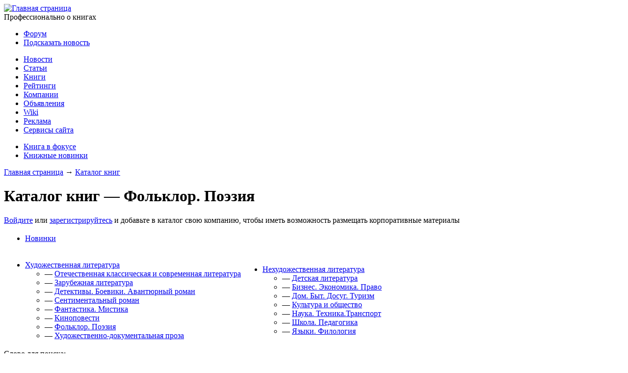

--- FILE ---
content_type: text/html; charset=utf-8
request_url: http://pro-books.ru/books/336
body_size: 33340
content:
<!DOCTYPE html PUBLIC "-//W3C//DTD XHTML 1.0 Strict//EN" "http://www.w3.org/TR/xhtml1/DTD/xhtml1-strict.dtd">
<html xmlns="http://www.w3.org/1999/xhtml" xml:lang="ru" lang="ru" dir="ltr">
<head>
<meta http-equiv="Content-Type" content="text/html; charset=utf-8" />

  <meta http-equiv="Content-Type" content="text/html; charset=utf-8" />

<link rel="shortcut icon" href="/sites/default/files/probooks_favicon_0.png" type="image/x-icon" />
  <title>Каталог книг &mdash; Фольклор. Поэзия  | Pro-Books.ru — Книжный бизнес</title>
  <link type="text/css" rel="stylesheet" media="all" href="/sites/all/modules/views/css/views.css?T" />
<link type="text/css" rel="stylesheet" media="all" href="/modules/node/node.css?T" />
<link type="text/css" rel="stylesheet" media="all" href="/modules/poll/poll.css?T" />
<link type="text/css" rel="stylesheet" media="all" href="/modules/system/defaults.css?T" />
<link type="text/css" rel="stylesheet" media="all" href="/modules/system/system.css?T" />
<link type="text/css" rel="stylesheet" media="all" href="/modules/system/system-menus.css?T" />
<link type="text/css" rel="stylesheet" media="all" href="/modules/user/user.css?T" />
<link type="text/css" rel="stylesheet" media="all" href="/sites/all/modules/cck/theme/content-module.css?T" />
<link type="text/css" rel="stylesheet" media="all" href="/sites/all/modules/ctools/css/ctools.css?T" />
<link type="text/css" rel="stylesheet" media="all" href="/sites/all/modules/date/date.css?T" />
<link type="text/css" rel="stylesheet" media="all" href="/sites/all/modules/fbconnect/fbconnect.css?T" />
<link type="text/css" rel="stylesheet" media="all" href="/sites/all/modules/filefield/filefield.css?T" />
<link type="text/css" rel="stylesheet" media="all" href="/sites/all/modules/lightbox2/css/lightbox.css?T" />
<link type="text/css" rel="stylesheet" media="all" href="/sites/all/modules/og/theme/og.css?T" />
<link type="text/css" rel="stylesheet" media="all" href="/sites/all/modules/panels/css/panels.css?T" />
<link type="text/css" rel="stylesheet" media="all" href="/sites/all/modules/tagadelic/tagadelic.css?T" />
<link type="text/css" rel="stylesheet" media="all" href="/modules/forum/forum.css?T" />
<link type="text/css" rel="stylesheet" media="all" href="/sites/all/modules/cck/modules/fieldgroup/fieldgroup.css?T" />
<link type="text/css" rel="stylesheet" media="all" href="/sites/all/modules/event/event.css?T" />
<link type="text/css" rel="stylesheet" media="all" href="/sites/all/themes/probooks/css/html-reset.css?T" />
<link type="text/css" rel="stylesheet" media="all" href="/sites/all/themes/probooks/css/probooks.css?T" />
  <script type="text/javascript" src="/misc/jquery.js?T"></script>
<script type="text/javascript" src="/misc/drupal.js?T"></script>
<script type="text/javascript" src="/sites/default/files/languages/ru_4603d4e9d7778945aee0e99fa60467fb.js?T"></script>
<script type="text/javascript" src="/sites/all/modules/ad_flash/scripts/swfobject.js?T"></script>
<script type="text/javascript" src="/sites/all/modules/fbconnect/fbconnect.js?T"></script>
<script type="text/javascript" src="/sites/all/modules/lightbox2/js/lightbox.js?T"></script>
<script type="text/javascript" src="/sites/all/modules/panels/js/panels.js?T"></script>
<script type="text/javascript" src="/sites/all/modules/views/js/base.js?T"></script>
<script type="text/javascript" src="/sites/all/modules/views/js/dependent.js?T"></script>
<script type="text/javascript">
<!--//--><![CDATA[//><!--
jQuery.extend(Drupal.settings, { "basePath": "/", "fbconnect": { "user_pictures": "allow", "language_code": "en_US", "app_id": "274813325867582", "debug": 0, "connect_js": "document.location.protocol + \'//connect.facebook.net/en_US/all.js\'", "loginout_mode": "manual", "invite_name": "Pro-Books.ru — Книжный бизнес", "fast_reg_mode": null, "fbuid": null, "user": { "uid": 0, "fbuid": null } }, "googleanalytics": { "trackOutgoing": 1, "trackMailto": 1, "trackDownload": 1, "trackDownloadExtensions": "7z|aac|avi|csv|doc|exe|flv|gif|gz|jpe?g|js|mp(3|4|e?g)|mov|pdf|phps|png|ppt|rar|sit|tar|torrent|txt|wma|wmv|xls|xml|zip" }, "lightbox2": { "rtl": "0", "file_path": "/(\\w\\w/)sites/default/files", "default_image": "/sites/all/modules/lightbox2/images/brokenimage.jpg", "border_size": "10", "font_color": "000", "box_color": "fff", "top_position": "", "overlay_opacity": "0.8", "overlay_color": "000", "disable_close_click": 1, "resize_sequence": "0", "resize_speed": 400, "fade_in_speed": 400, "slide_down_speed": 600, "use_alt_layout": 0, "disable_resize": 0, "disable_zoom": 0, "force_show_nav": 0, "loop_items": 0, "node_link_text": "View Image Details", "node_link_target": 0, "image_count": "Image !current of !total", "video_count": "Video !current of !total", "page_count": "Page !current of !total", "lite_press_x_close": "press \x3ca href=\"#\" onclick=\"hideLightbox(); return FALSE;\"\x3e\x3ckbd\x3ex\x3c/kbd\x3e\x3c/a\x3e to close", "download_link_text": "", "enable_login": false, "enable_contact": false, "keys_close": "c x 27", "keys_previous": "p 37", "keys_next": "n 39", "keys_zoom": "z", "keys_play_pause": "32", "display_image_size": "", "image_node_sizes": "()", "trigger_lightbox_classes": "", "trigger_lightbox_group_classes": "", "trigger_slideshow_classes": "", "trigger_lightframe_classes": "", "trigger_lightframe_group_classes": "", "custom_class_handler": 0, "custom_trigger_classes": "", "disable_for_gallery_lists": true, "disable_for_acidfree_gallery_lists": true, "enable_acidfree_videos": true, "slideshow_interval": 5000, "slideshow_automatic_start": true, "slideshow_automatic_exit": true, "show_play_pause": true, "pause_on_next_click": false, "pause_on_previous_click": true, "loop_slides": false, "iframe_width": 600, "iframe_height": 400, "iframe_border": 1, "enable_video": 0 } });
//--><!]]>
</script>
  <!--[if IE]>
	<link href="/sites/all/themes/probooks/css/ie.css" rel="stylesheet" type="text/css">
  <![endif]-->
 <script type="text/javascript" src="/sites/all/themes/probooks/probooks.js"> </script>  

<script type="text/javascript" src="https://apis.google.com/js/plusone.js">
  {lang: 'ru'}
</script>

</head>

<body>
	<div id="wrapper">
		<div id="top-banner">
<div class="advertisement group-tids-837" id="group-id-tids-837"><script type='text/javascript' src='http://pro-books.ru/sites/all/modules/ad/serve.php?q=1&amp;t=837&amp;u=books/336'></script></div>
</div>
		<div id="header">			
			<div class="r" id="banner1">
				  <div class="block block-ad" id="block-ad-305">
        <div class="content">
<div class="advertisement group-tids-305" id="group-id-tids-305"><script type='text/javascript' src='http://pro-books.ru/sites/all/modules/ad/serve.php?q=1&amp;t=305&amp;u=books/336'></script></div>
</div>
 </div>
			</div>
			<div class="l" id="logo">
				<a href="/" title="Главная страница"><img src="/sites/all/themes/probooks/images/logo.gif" alt="Главная страница" /></a>				<div id="mission">
					Профессионально о книгах
				</div>
			</div>
			<div class="c"></div>
		</div>

		<div id="nav">
			<div class="nav-menu-small">
				<ul class="links"><li class="menu-2089 first"><a href="/forum" title="Книжный форум">Форум</a></li>
<li class="menu-2164 last"><a href="/contact" title="Пришлите нам свою новость">Подсказать новость</a></li>
</ul>			</div>
							  <ul id="main-menu" class="links clearfix"><li class="menu-780 first"><a href="/news" title="Книжные новости, новости книжного рынка">Новости</a></li>
<li class="menu-287"><a href="/articles" title="Статьи о книжном бизнесе, аналитика книжного рынка">Статьи</a></li>
<li class="menu-760 active-trail"><a href="/books" title="Каталог книг, книжные новинки">Книги</a></li>
<li class="menu-908"><a href="/raiting" title="Книжный рейтинг, рейтинг книжных продаж">Рейтинги</a></li>
<li class="menu-833"><a href="/og/all" title="Книжные издательства, книготорговцы, книжные магазины">Компании</a></li>
<li class="menu-2037"><a href="/ads" title="Объявления">Объявления</a></li>
<li class="menu-2307"><a href="/wiki" title="">Wiki</a></li>
<li class="menu-2087"><a href="/ad" title="Реклама на Pro-books.ru">Реклама</a></li>
<li class="menu-2088 last"><a href="/services" title="Сервисы для участников портала Pro-books.ru">Сервисы сайта</a></li>
</ul>
				  						
							<ul id="secondary-menu" class="links clearfix"><li class="menu-988 first"><a href="/books/daybook" title="">Книга в фокусе</a></li>
<li class="menu-996 last"><a href="/books/novelty" title="Книжные новинки">Книжные новинки</a></li>
</ul>								</div>
		<div id="page-wrap" class="l">
			<div id="content" class="left right" >
				<div class="col-content">
											<div class="breadcrumb"><a href="/">Главная страница</a> &rarr; <a href="/books">Каталог книг</a></div>																<h1 class="title">Каталог книг &mdash; Фольклор. Поэзия </h1>
																									<div class="view view-books view-id-books view-display-id-page_1 view-dom-id-1">
        <div class="view-header">
      <div class="message-to-company">
<div class="subheader_link"><a href="/user/login">Войдите</a> или <a href="/user/register">зарегистрируйтесь</a> 
		 и добавьте в каталог свою компанию, чтобы иметь возможность размещать корпоративные материалы
		 </div></div>
<div class="books-filter">
<table class="catalog"><tr><td colspan='2'><ul><li><a href='/books/novelty'>Новинки</a></li></ul></td></tr><tr><td><ul><li><a href="/books/33">Художественная литература</a><ul><li> &mdash; <a href="/books/39">Отечественная классическая и современная литература</a></li><li> &mdash; <a href="/books/36">Зарубежная литература</a></li><li> &mdash; <a href="/books/35">Детективы. Боевики. Авантюрный роман</a></li><li> &mdash; <a href="/books/38">Сентиментальный роман</a></li><li> &mdash; <a href="/books/334">Фантастика. Мистика</a></li><li> &mdash; <a href="/books/37">Киноповести</a></li><li> &mdash; <a href="/books/336" class="active">Фольклор. Поэзия </a></li><li> &mdash; <a href="/books/335">Художественно-документальная проза  </a></li></ul></li></ul></td><td><ul><li><a href="/books/34">Нехудожественная литература</a><ul><li> &mdash; <a href="/books/40">Детская литература</a></li><li> &mdash; <a href="/books/41">Бизнес. Экономика. Право</a></li><li> &mdash; <a href="/books/43">Дом. Быт. Досуг. Туризм</a></li><li> &mdash; <a href="/books/42">Культура и общество</a></li><li> &mdash; <a href="/books/337">Наука. Техника.Транспорт</a></li><li> &mdash; <a href="/books/338">Школа. Педагогика</a></li><li> &mdash; <a href="/books/339">Языки. Филология</a></li></ul></li></ul></td></tr></table></div>    </div>
  
      <div class="view-filters">
      <form action="/books/336"  accept-charset="UTF-8" method="get" id="views-exposed-form-books-page-1">
<div><div class="views-exposed-form">
  <div class="views-exposed-widgets clear-block">
          <div class="views-exposed-widget">
                  <label>
            Слово для поиска:          </label>
                        <div class="views-widget">
          <div class="form-item" id="edit-keys-wrapper">
 <input type="text" maxlength="128" name="keys" id="edit-keys" size="15" value="" title="Введите ключевые слова для поиска." class="form-text" />
</div>
        </div>
      </div>
          <div class="views-exposed-widget">
                  <label>
            Издательство:          </label>
                        <div class="views-widget">
          <div class="form-item" id="edit-gid-wrapper">
 <select name="gid" class="form-select" id="edit-gid" ><option value="All" selected="selected">&lt;Any&gt;</option><option value="10966">100 000 книг</option><option value="12922">11-й книжный</option><option value="18438">3M</option><option value="4922">4арт</option><option value="20495">5oclick</option><option value="2427">: response</option><option value="3899">AAA 4</option><option value="14589">AB Publishing</option><option value="2218">ABBYY</option><option value="2175">Academia Rossica</option><option value="2314">ADSecurites</option><option value="18953">Aegitas</option><option value="6382">AeroBooks.ru</option><option value="19580">Akirabooks.com</option><option value="5802">All Book</option><option value="2510">AmazingBook.ru</option><option value="11898">Animedia Company</option><option value="17938">Applejuice</option><option value="14383">Arizona</option><option value="18389">Armbook</option><option value="4799">Atlant Buchhandel</option><option value="5517">ATRIUM: информационный супермаркет</option><option value="11708">AudioBooks.ua</option><option value="10054">B2Blogger.com</option><option value="16551">BALZAC Klasses</option><option value="9966">Best-Gift</option><option value="4974">Biblio.by</option><option value="4301">BLADE, группа компаний</option><option value="8475">Book-sale</option><option value="13238">Bookbride</option><option value="9865">bookean</option><option value="4900">bookee</option><option value="14716">BookHunter (Северо-Запад)</option><option value="8521">Bookinfile</option><option value="4778">BookLand</option><option value="3459">Bookmate</option><option value="10252">BookMix.ru</option><option value="10397">BookNews</option><option value="9114">Books International</option><option value="19948">Books-psychology</option><option value="4267">Books.Ru</option><option value="14507">Booksail.ru</option><option value="17490">Bookscriptor</option><option value="6887">BooksRF</option><option value="3922">BookWare.com.ua</option><option value="14384">Brain-Fiction</option><option value="7941">Bukabench</option><option value="16604">catalogya.ru</option><option value="19716">CD-Publishing</option><option value="7537">Concept Books</option><option value="5186">Corpus</option><option value="13571">Danyuk</option><option value="14021">Deltabook.ru</option><option value="17624">Design2pro</option><option value="14510">DistribBooks</option><option value="10621">Docflow</option><option value="15260">E-Contenta</option><option value="16053">E-contenta</option><option value="9953">E-press.ru</option><option value="18485">eLibellus</option><option value="13222">Enaza</option><option value="18593">EnotBook, интернет-магазин</option><option value="9099">ETL Learning</option><option value="15527">Evecco</option><option value="13046">Express-method Inc.</option><option value="16802">family-book.ru</option><option value="11540">FriendsBook</option><option value="10393">GGA Software Services</option><option value="2657">GreyBooks</option><option value="8032">Hocus-Pocus</option><option value="8214">IandI Publishing</option><option value="10768">Ideabook publishing</option><option value="5093">In-Pic.Com</option><option value="2188">IndexMarket</option><option value="18773">Individuum, издательство </option><option value="4793">Infotropic Media</option><option value="17081">Ingate Digital Agency</option><option value="10405">InJournal</option><option value="6012">IPRbooks</option><option value="17970">ISPRAVLYAY</option><option value="16283">KidReader</option><option value="12424">knigap.com, книжный интернет-магазин</option><option value="18371">knigi.spb.ru</option><option value="18802">Knigi77.ru Интернет-магазин подарочных книг</option><option value="12449">KNIGIng — книжный интернет-магазин </option><option value="6463">KNIZHNIK Internationale Buchhandlung</option><option value="12321">Knor.ru — Книжная Орбита</option><option value="15067">Know Your Books</option><option value="10603">Laurus</option><option value="19175">Let&#039;s Cats</option><option value="8097">Lexand, ООО &quot;Лаборатория &quot;Лександ&quot;</option><option value="19065">LIFE, торговая компания</option><option value="18451">LINGVA</option><option value="8046">LingvaIn</option><option value="17662">Lit-Era</option><option value="18339">Lit-Era</option><option value="15056">Litamarket</option><option value="19768">LitBlog - литературный блог</option><option value="5817">Literatura.by</option><option value="3920">Livebook/Гаятри</option><option value="7811">Lonelymusic.ru</option><option value="16011">LookForABook</option><option value="10887">Magru.ru</option><option value="12465">Malina Media</option><option value="13712">Malstra Research &amp; Publishing</option><option value="15490">Mattel</option><option value="7695">Mint Print интернет-магазин детских книг</option><option value="13062">mirhranitely.ru</option><option value="9939">MOST Creative Club</option><option value="4996">Mozkniga</option><option value="16019">musecbePRO</option><option value="19568">My-shop.ru инернет-магазин</option><option value="5229">My-shop.ru, интернет-магазин</option><option value="12901">MyStarWay.com</option><option value="14434">Nasty Creatures</option><option value="7155">NESIKO</option><option value="8894">New Solutions</option><option value="11578">Newsonline_books</option><option value="4552">Noart</option><option value="7660">none</option><option value="13735">Oma-Book, издательство</option><option value="2250">Orsio.ru</option><option value="12428">OZON.ru</option><option value="10306">Paperblanks </option><option value="16870">PocketBook</option><option value="11200">Pokupki.DE</option><option value="12429">Pr-online</option><option value="18938">PR-probooks</option><option value="8164">Pravkniga.ru - Православная книга России</option><option value="19483">Press</option><option value="9908">Print Group</option><option value="233">Pro-Books.ru</option><option value="16455">Profucheba</option><option value="10398">PRonline</option><option value="13391">PubMix Russia, издательство</option><option value="2685">RA Media</option><option value="14835">Raul Asfatullin</option><option value="3974">READ FREE</option><option value="2615">Read.ru</option><option value="17949">ReaderSide</option><option value="18904">Reedcafe.ru</option><option value="4365">RELOD</option><option value="15172">Reprint-book</option><option value="17565">Ridero</option><option value="17248">Rose Marketing</option><option value="5117">Rosebud Publishing</option><option value="13262">SamoLit</option><option value="18318">Samsung</option><option value="9266">Seminaire, проект</option><option value="13427">Shtrooodel pub.</option><option value="19885">Simple Touch</option><option value="19581">Skazki.top</option><option value="3889">Sprinter - Цифровая книжная типография</option><option value="4383">Sprinter.ru</option><option value="2216">Stella.ru</option><option value="8601">Studio101</option><option value="15751">SuperBoook</option><option value="2394">SVICHADO</option><option value="9982">SVOY</option><option value="6818">T&amp;P Books</option><option value="18154">Targamannum</option><option value="7032">Tatlin Publishers</option><option value="10214">TeachPro</option><option value="14278">Temovoy</option><option value="9589">ThankYou.ru</option><option value="17414">UM-ART</option><option value="15338">UnderPage</option><option value="20070">Unistframe</option><option value="11588">videlka</option><option value="9220">Vuskniga.ru</option><option value="2241">Web-Kniga</option><option value="16317">WebKitap.ru</option><option value="8841">WEXLER</option><option value="13204">Wiener Literat - Венский Литератор</option><option value="7589">Work Service</option><option value="4825">www.magaz.by</option><option value="16726">Yakaboo.ua</option><option value="7394">ZAMIZDAT</option><option value="19689">Zetaprint</option><option value="18649">Zinzer Books, издательство </option><option value="19340">Абрис, торговый дом </option><option value="20365">Автограф века, издательство</option><option value="9271">Авторская книга, издательско-полиграфическая компания</option><option value="8400">Авторская книга, издательство</option><option value="4510">АВФ-книга</option><option value="16223">Агентство ФТМ, Лтд.</option><option value="16826">Аделант</option><option value="14094">Азбука</option><option value="7826">Ай</option><option value="13719">АЙКьЮ Издательские решения / IQ Publishing Solutions</option><option value="8012">Аймобилко</option><option value="8040">АЙРИС-пресс</option><option value="18145">Академический проект</option><option value="12483">Академкнига/Учебник</option><option value="9409">АкваЛок, НПП</option><option value="17615">Акварель, издательство</option><option value="5263">АЛЕЕ СОФТВЕР</option><option value="4765">АлексГраф сувенирная компания</option><option value="14637">Алтей, издательство</option><option value="4962">Альпина Паблишер</option><option value="4410">Альтернативная литература</option><option value="13792">Альфаномия</option><option value="8055">Альфарет, издательство</option><option value="4551">АЛЬЯНС-КНИГОТОРГ</option><option value="7090">Амаркорд</option><option value="7322">Амиталь, книготорговая компания</option><option value="10897">Амрита-Русь</option><option value="4971">Амфора</option><option value="7693">Анатолия Издательский Дом</option><option value="16801">Андоба пресс, типография низких цен</option><option value="18196">Андронум</option><option value="3814">Аничков мост, издательство</option><option value="14837">Антиквариум, аукционный дом, антикварная галерея</option><option value="19181">Антология, издательство</option><option value="8746">Апогей</option><option value="12316">Аргумент Принт</option><option value="8425">Аргументы Недели, социально-аналитическая газета</option><option value="8533">Арка, издательство</option><option value="8155">Аркебус</option><option value="2600">АРПП (Ассоциация распространителей печатной продукции)</option><option value="16501">Арт Волхонка</option><option value="7833">Арт Дизайн</option><option value="5113">Арт Хаус медиа</option><option value="14010">Арт-Волхонка</option><option value="12029">Арт-Родник</option><option value="11194">Артвистер</option><option value="8056">Аруна, издательство</option><option value="9574">АСКИ, ассоциация книгоиздателей</option><option value="13265">АСТ</option><option value="13892">АСТ-Пресс, издательский дом</option><option value="4299">Астрель</option><option value="4232">Астрель-СПб</option><option value="7010">Атлас Принт</option><option value="4344">АТМ Книга</option><option value="15317">Атриум, информационный супермаркет</option><option value="13061">Аудиа</option><option value="18977">Аудиокнига, OOO</option><option value="10745">Афиша</option><option value="7348">Аякс-Пресс, издательство</option><option value="8185">Байкал, информационный центр</option><option value="5860">Баланс Бизнес Букс</option><option value="6841">Баланс Бизнес Букс</option><option value="7375">Башкирская энциклопедия</option><option value="16717">Башкирская энциклопедия, НИК</option><option value="10716">ББИ</option><option value="13205">Белое яблоко</option><option value="2209">Белый город</option><option value="4168">Берёзка</option><option value="18195">Беркхаус, издательство</option><option value="8136">Берроунз / Медленные книги</option><option value="14882">Бертельсманн Медиа Москау АО</option><option value="6957">Библио-Глобус</option><option value="13853">Библиоклуб.ру, интернет-магазин умных книг DirectMedia.ru</option><option value="3676">Библиосфера, книжный гипермаркет</option><option value="18869">Библиотека Медиацентр №129</option><option value="14397">Бизнес, издательство</option><option value="2487">Бизнес-пресса ООО</option><option value="4522">Блиц &quot;Русско-Балтийский информационный центр &quot;БЛИЦ&quot;</option><option value="4598">Более Другое издательство</option><option value="14221">Бон Анца</option><option value="7242">Борхес, книжный магазин</option><option value="15471">Бослен, издательство</option><option value="9528">Буканьер, книжная поисковая система</option><option value="7008">Букбастер</option><option value="13604">Букбридж, Бизнес-Центр </option><option value="18596">Буквазебра [детский книжный]</option><option value="9007">Букварики</option><option value="14433">Буквоед</option><option value="18126">Буквоед </option><option value="9836">Букерлинк</option><option value="11760">Буки Веди</option><option value="13622">Буки Веди</option><option value="14097">Букинист</option><option value="18263">Букинист</option><option value="6934">Букинистическая доска объявлений Бурятии</option><option value="16143">БуксМАрт</option><option value="8129">Букстрим, издательство</option><option value="4324">Букхантер</option><option value="8276">Бумкнига</option><option value="2187">Бутик деловой литературы &quot;Боффо&quot;</option><option value="13998">Буфет</option><option value="2467">БХВ-Петербург</option><option value="14145">В Никитском</option><option value="7225">Вако</option><option value="7909">Вако, книжный магазин издательства</option><option value="16364">Ваш формат, типография </option><option value="10093">Ваша книга - наша помощь</option><option value="9202">Ваша пресса</option><option value="15604">ВГИК</option><option value="10734">Великий Город</option><option value="15356">Вентана Граф, издательский центр </option><option value="8555">Весна, книжное издательство</option><option value="4749">Веста-М Трейдинг</option><option value="18105">Весь Мир, издательство</option><option value="18392">Весь, Издательская группа</option><option value="2643">ВЕЧЕ</option><option value="19049">Вече, издательство</option><option value="16886">Виаторг</option><option value="2553">Вимбо, продюсерский центр</option><option value="6825">Вита Нова</option><option value="18521">Вита-Пресс, издательство </option><option value="11728">Вишневый Пирог</option><option value="6981">ВК &quot;Узорочье&quot;</option><option value="14163">Военка</option><option value="7684">Возвращение, Московское историко-литературное общество</option><option value="9536">Вознесение</option><option value="15192">Возраст счастья</option><option value="17141">Волга, издательский дом</option><option value="16949">Воронежская областная типография - издательство имени Е.А. Болховитинова</option><option value="2264">ВОССТАНИЯ-1</option><option value="7435">Все Свободны</option><option value="16436">Высшая школа экономики. Издательский дом</option><option value="12202">Высшая школа, издательство, ОАО</option><option value="18320">Газоил пресс, издательство</option><option value="14886">Галактика</option><option value="16325">Галерия</option><option value="19747">Галерия, издательство</option><option value="9188">Ганга, издательство</option><option value="9512">Гарант, ООО</option><option value="2501">Геликон Плюс</option><option value="10856">Генезис</option><option value="11735">Генезис</option><option value="8500">Генри Пушель</option><option value="16916">Гильдия книжников</option><option value="11649">Глагол</option><option value="7290">Голос-Пресс</option><option value="4352">Горная книга, издательство</option><option value="12225">Город книг, мастерская</option><option value="4957">Городу и миру, АНО</option><option value="12927">Горячая линия – Телеком, научно-техническое издательство</option><option value="15516">Государственный исторический музей (ГИМ)</option><option value="18536">Государственный литературный музей</option><option value="2856">Готовая книга</option><option value="2276">Гранд-ФАИР -комплектование фондов библиотек</option><option value="2303">Гревцов Букс</option><option value="3484">Грифон</option><option value="4283">Группа компаний &quot;NEVAPRINT&quot;</option><option value="4246">Группа компаний IPR MEDIA</option><option value="15010">Гуманитарная миссия, творческий центр</option><option value="10858">Гуманитарный центр</option><option value="13432">Гуманитарный центр</option><option value="19017">Гуманитарный центр, издательский дом </option><option value="6336">Гумбольдт&amp;Гумбольдт: Карты. Атласы. Путеводители</option><option value="6350">ГУП &quot;ОЦ &quot;Московский Дом Книги&quot;</option><option value="8483">Гутенберг, центр книжной культуры</option><option value="16561">Дакс, книготорговая фирма</option><option value="12376">Даринчи</option><option value="16265">Даръ</option><option value="6261">Дашков и К ИТК ООО</option><option value="17092">Дело, издательский дом</option><option value="8919">Дело, издательский дом РАНХиГС</option><option value="14632">Демиан, литературное агентство</option><option value="6368">Детектив-бук</option><option value="7326">Детская литературная серия &quot;Настя и Никита&quot;</option><option value="10051">Детский Мир, книжный магазин</option><option value="13549">Директ Медиа</option><option value="10705">Дирекция издательских программ правительства Москвы</option><option value="8473">Для большого дела</option><option value="16889">ДоброЛавка</option><option value="11790">Домашняя библиотека</option><option value="2287">ДРОФА</option><option value="8740">Е-букинист, интернет-магазин </option><option value="9047">Е-Издат</option><option value="16432">Европа издательство</option><option value="15922">Елвик, интернет-магазин книг издательства</option><option value="9090">Жуковский Дом книги</option><option value="6219">Журнал об управлении творчеством BLANK</option><option value="13759">За рулем, издательство </option><option value="18360">Златориза</option><option value="3977">Златоуст</option><option value="5591">Златоуст, представительство в Москве</option><option value="15881">Золотое сечение, частное издательство</option><option value="11064">Играмарт</option><option value="13617">ИД Академии имени Н.Е. Жуковского</option><option value="16628">Избранники муз, литературно-музыкальное объединение </option><option value="8571">Известия, издательство, УД П РФ</option><option value="18944">Издание книг.ком</option><option value="19512">Издание книг.ком</option><option value="2364">Издатель Александр Рутман</option><option value="14296">Издатель Валерий Костин</option><option value="14594">Издатель Владислав Крыштановский</option><option value="2345">Издательская Группа &quot;Азбука-классика&quot;</option><option value="2531">Издательская группа &quot;Весь&quot;</option><option value="6078">Издательская группа АСТ</option><option value="3928">Издательский дом &quot;Гребенников&quot;</option><option value="6090">Издательский дом &quot;Гуманитарный центр&quot;</option><option value="5577">Издательский дом &quot;Имидж-Медиа&quot;</option><option value="3794">Издательский дом &quot;Классика-XXI&quot;</option><option value="3964">Издательский дом &quot;Литур&quot;</option><option value="5701">Издательский дом &quot;РИАЛ-Пронто&quot;</option><option value="4682">Издательский дом &quot;Русская панорама&quot;</option><option value="6365">Издательский дом &quot;Самокат&quot;</option><option value="2236">Издательский дом &quot;СЭНСЭЙ&quot;</option><option value="7434">Издательский Дом &quot;ЭНЕРГИЯ&quot;</option><option value="16471">Издательский дом ГУУ</option><option value="8439">Издательский дом Руденцовых</option><option value="19574">Издательский союз &quot;ANDRONUM&quot;</option><option value="3503">Издательский Центр РИОР</option><option value="4428">Издательско-полиграфическая фирма &quot;Медиа-Полис&quot;</option><option value="4654">Издательско-полиграфическая фирма &quot;Реноме&quot;</option><option value="6079">Издательско-полиграфический комплекс &quot;Гангут&quot;</option><option value="4044">Издательско-полиграфическое агентство &quot;Бранко&quot;</option><option value="4802">Издательство &quot;Crearn&quot;</option><option value="2253">Издательство &quot;Memories&quot;</option><option value="7134">Издательство &quot;Альбус&quot;</option><option value="2328">Издательство &quot;Альпина Бизнес Букс&quot;</option><option value="3841">Издательство &quot;Альпина Паблишерз&quot;</option><option value="2200">Издательство &quot;Время&quot;</option><option value="2389">Издательство &quot;Высшая школа менеджмента&quot;</option><option value="7785">Издательство &quot;Гранд-Экспо&quot;</option><option value="3904">Издательство &quot;Детство-пресс&quot;</option><option value="6364">Издательство &quot;Директмедиа Паблишинг&quot;</option><option value="2235">Издательство &quot;Ездра&quot;</option><option value="4269">Издательство &quot;Институт проблем экономического развития России &quot;</option><option value="5963">Издательство &quot;Инфра-Инженерия&quot;</option><option value="20104">Издательство &quot;Искатель&quot;</option><option value="3542">Издательство &quot;КМК&quot;</option><option value="2206">Издательство &quot;Креативная экономика&quot;</option><option value="5428">Издательство &quot;МАЯК&quot;</option><option value="9016">Издательство &quot;Метро&quot;</option><option value="2503">Издательство &quot;Научно-инновационный центр&quot;</option><option value="7364">Издательство &quot;Пачатковая школа&quot;</option><option value="8021">издательство &quot;Правда&quot;</option><option value="2474">Издательство &quot;Ранок&quot;</option><option value="9296">Издательство &quot;СПбКО&quot;</option><option value="7579">Издательство &quot;Сээркээн&quot;</option><option value="4725">Издательство &quot;Тандем Арт Студия&quot;</option><option value="7635">Издательство &quot;Учитель&quot;</option><option value="4545">Издательство &quot;Флюид&quot;</option><option value="2380">Издательство &quot;Христианское просвещение&quot;</option><option value="6467">Издательство CREATONE</option><option value="5576">Издательство ВАГРИУС</option><option value="2690">Издательство Гуманитарного университета профсоюзов</option><option value="8378">Издательство Дмитриева Татьяна</option><option value="3383">Издательство Догфренд Паблишерс</option><option value="7643">Издательство ДПК Пресс</option><option value="8999">Издательство ЕУСПб</option><option value="6053">Издательство Ивана Лимбаха</option><option value="5532">Издательство Искусство-XXI век</option><option value="4011">Издательство Комильфо</option><option value="2461">Издательство Лань</option><option value="12114">Издательство Мартин</option><option value="2724">Издательство Мир Автокниг</option><option value="19266">Издательство научной литературы &quot;Гуманитарный центр&quot;</option><option value="6506">Издательство Проспект</option><option value="17397">Издательство Университета Дмитрия Пожарского / Русский фонд содействия образованию и науке</option><option value="6420">Издательство Уральского университета</option><option value="4944">Издательство Этерна</option><option value="9563">Издать книгу</option><option value="6127">Икар (Издательство ВК)</option><option value="7558">Индрик</option><option value="16084">Инеш</option><option value="12802">Институт книги</option><option value="18285">Институт книги</option><option value="10742">ИнтерКрим-пресс, издательство</option><option value="6318">Интернет-издательство Дельта-Инфо</option><option value="4873">Интернет-магазин &quot;Лабиринт&quot;</option><option value="7612">интернет-магазин OZ.by</option><option value="3423">Интернет-магазин TheBOOKS.ru</option><option value="7636">интернет-магазин «УчМаг»</option><option value="2336">Интернет-магазин Купи-в-Сети.Ру</option><option value="5370">Интернет-магазин учебников Deltabook.ru</option><option value="19970">интернет-продавец Надысев Виктор Сергеевич</option><option value="3941">Интехнедвижимость, ЗАО</option><option value="3696">Информационно-издательское агенство &quot;ЛИК&quot;</option><option value="4639">ИП &quot;Волсини С.Н.&quot;</option><option value="16368">ИП Секачев В. Ю.</option><option value="7760">ИП Смирнова</option><option value="17478">ИП Субботина Светлана</option><option value="16101">Искатель, издательство</option><option value="9250">Искра Учебно-методическая литература.</option><option value="8260">Искусство–XXI век, издательство</option><option value="8924">Источник жизни, издательство </option><option value="8145">Йога Экс-Пресс, издательство</option><option value="12050">Йозеф Кнехт</option><option value="13981">Кабинетный учёный, издательский проект</option><option value="8324">Карапуз, издательский дом</option><option value="2588">Картографическое издательство &quot;АТЛАС ПРИНТ&quot;</option><option value="6489">Карьера Пресс</option><option value="18160">Карьера Пресс</option><option value="2327">Кассандра, книготорговое предприятие</option><option value="13669">Кафедра, издательство</option><option value="18308">Качели, издательство</option><option value="8702">Кислород, ИД</option><option value="7843">КИТОНИ</option><option value="6514">Клевер-Медиа-Групп</option><option value="19780">Клик55, торговая компания</option><option value="5685">Клиником</option><option value="6352">Клио Софт</option><option value="8505">Клуб провокаторов (Provocateurs&#039; Club)</option><option value="7975">книга &quot;Приветик с Альбиона&quot;</option><option value="13969">Книга вслух</option><option value="18018">Книга Плюс, букинистический магазин</option><option value="8244">Книга по Требованию</option><option value="15749">Книга-Сефер</option><option value="9189">Книга.ру</option><option value="19312">Книгаза, книжная социальная сеть</option><option value="8582">КнигаПоиск — книжная поисковая система</option><option value="18312">Книги в Москве</option><option value="2238">Книги и Кофе</option><option value="13868">КнигиТут</option><option value="13745">Книговек, книжный клуб</option><option value="6815">КНИГОВОЗ</option><option value="9995">Книгоед. Поиск книг</option><option value="7749">Книгоиздательская фирма ДАКС</option><option value="5593">Книгоманофф</option><option value="18458">КнигоПоиск</option><option value="19767">КнигоПоиск</option><option value="16592">КнигоПоиск: Поисковая система</option><option value="17016">Книгосвет</option><option value="4154">Книготорговое оборудование &quot;В-Проект&quot;</option><option value="10058">Книжкин Дом, издательство</option><option value="8161">Книжная Башня</option><option value="5405">Книжная гавань</option><option value="2410">Книжная индустрия, журнал</option><option value="5264">Книжная торговая сеть ГАЛА</option><option value="8311">Книжное продвижение</option><option value="6931">Книжный бизнес, журнал</option><option value="13017">Книжный бум</option><option value="7093">Книжный город</option><option value="2244">Книжный Двор</option><option value="5050">Книжный интернет магазин &quot;BooQs.ru&quot;</option><option value="6948">Книжный интернет-магазин &quot;Клик&quot;</option><option value="7158">Книжный интернет-магазин GigaSell.ru</option><option value="3635">Книжный интернет-магазин MOLO</option><option value="6907">Книжный интернет-магазин RUFANBOOK</option><option value="16152">Книжный интернет-магазин издательства Нью Тайм</option><option value="4294">Книжный интернет-магазин Книголенд</option><option value="8318">Книжный информационный банк Booknavigator.ru</option><option value="8237">Книжный Клуб 36.6 </option><option value="13727">Книжный Мастер, интернет-магазин подарочных книг </option><option value="2412">Книжный Мир</option><option value="2176">Книжный мир - Уфа</option><option value="9824">Книжный Петербург</option><option value="16698">Книжный склад</option><option value="6268">Книжный терем :: книгарня «Термок»</option><option value="16004">Книжный уголок</option><option value="15674">Книма</option><option value="15525">КноРус, издательство</option><option value="16412">Ковчег</option><option value="2512">Когито-Центр</option><option value="10229">Колоbook, издательский проект</option><option value="8209">КомиСтар, интернет-магазин</option><option value="5943">Компания «КноРус»</option><option value="17075">Компания М магазин и издательство</option><option value="3432">КомпасГид, Издательский Дом </option><option value="18147">КомпКниги</option><option value="9978">Комплект -Подписные издания</option><option value="10080">Комсомольская правда</option><option value="9274">Комсомольская правда в Санкт-Петербурге, ИД</option><option value="7665">Консалтинговая компания &quot;Конкретика&quot;</option><option value="13298">Консонанс</option><option value="7883">Контекстум</option><option value="11124">Контент-пресс, типография </option><option value="12644">Контэнт, издательская группа</option><option value="14044">Корпак</option><option value="13111">Крига</option><option value="15302">Круглокот, издательский дом</option><option value="13363">Крутые Книги</option><option value="11199">Крылов</option><option value="17204">Крымиздат</option><option value="16419">Крымский Издательский Дом</option><option value="11592">КсинКсии/ XinXii</option><option value="5261">Культурный Ярмарок</option><option value="16475">Купер Бук</option><option value="14774">Кучково поле</option><option value="7855">Лавка Бабуин</option><option value="6279">Лавка элитных книг</option><option value="7820">Лавочка детских книг </option><option value="5404">Лагуна</option><option value="5216">Ладога-100</option><option value="14826">Легион</option><option value="7616">Лемакс, издательство</option><option value="9924">Лениздат, издательская группа </option><option value="8495">Леонардо, Издательский Дом</option><option value="9988">Лепта Книга, издательство</option><option value="15848">Либра Пресс</option><option value="3421">Либрайт, агентство издательских решений</option><option value="15808">Либрум, издательство</option><option value="13225">Лига, издательский дом</option><option value="17954">Литературно</option><option value="5605">Литературный Продюсерский Центр &quot;Поколение&quot;</option><option value="17512">Литературный Совет, ООО</option><option value="5294">ЛитРес</option><option value="17522">ЛитРес</option><option value="5904">ЛомоносовЪ</option><option value="6495">ЛомоносовЪ</option><option value="5376">Лунный Аист</option><option value="15196">МавраевЪ</option><option value="14569">Магазин Книги, ТК Чулково</option><option value="2265">Маджента</option><option value="17553">Малыш</option><option value="8292">Мальвина</option><option value="3576">Мама, почитай!</option><option value="4156">Манн, Иванов и Фербер, издательство</option><option value="4350">Махаон, издательство</option><option value="19290">МГО &quot;Союз независимых авторов и издателей&quot;</option><option value="7059">Мегапорт НН</option><option value="11131">Медведково, Дом книги</option><option value="5398">Медиа 1</option><option value="6356">Медиакнига</option><option value="4774">Медиана, литературное агентство</option><option value="7054">Международная ассоциация &quot;Живая классика&quot;</option><option value="16360">Международная ассоциация славянских исследователей</option><option value="13796">Международные отношения, издательство </option><option value="14031">Межрегиональная федерация чтения, НП</option><option value="18363">Межрегиональный общественный фонд &quot;Центр развития межличностных коммуникаций&quot;</option><option value="10213">Мелик-Пашаев</option><option value="2710">Меломан</option><option value="8942">Меридиан СПб</option><option value="4810">Метида</option><option value="2371">Мидгард</option><option value="19736">Министерство РФ по делам Северного Кавказа</option><option value="9305">Мир искателя, издательство</option><option value="17318">Мироздание, издательство </option><option value="8929">Миры Мильдегард</option><option value="19335">МИЭЭ</option><option value="16230">Многогранники</option><option value="8993">Моделист</option><option value="10085">Можайский полиграфический комбинат</option><option value="4201">Мозаика-Синтез, издательство</option><option value="11981">Молодые писатели</option><option value="9944">Молоко, литературный журнал</option><option value="8786">Море книг</option><option value="9491">Морское наследие</option><option value="15916">Москва, издательство</option><option value="4137">Москва, книжный магазин</option><option value="6819">Москва, которой нет</option><option value="16219">Московский Дом Книги</option><option value="11407">Московский институт энергобезопасности и энергосбережения (издательство)</option><option value="11184">Московский книжный журнал</option><option value="20190">МСМ-Маркет</option><option value="14453">МСП &quot;Новый Современник&quot;</option><option value="3981">Мультимедиа е-книги Еведа</option><option value="9394">Мультимедийное издательство Стрельбицкого</option><option value="14125">Мультимедийное Издательство Стрельбицкого</option><option value="9830">МЦФ, издательство</option><option value="15104">Мы</option><option value="11998">Мысль, издательство</option><option value="11743">Народное образование, Издательский Дом  АНО</option><option value="8667">Настя и Никита, детский книжный проект </option><option value="13605">Наука, Издательский Дом</option><option value="8898">Наутилус, книготорговая компания</option><option value="16158">Национальное агентство по печати и СМИ &quot;Русский литературный центр&quot;</option><option value="5175">Национальное образование</option><option value="9110">Наш Взгляд, Рекламно-информационное агентство</option><option value="3750">Немецкий культурный центр имени Гёте в Санкт-Петербурге</option><option value="8044">Неформат, т/о</option><option value="14634">Нигма, издательский дом</option><option value="6321">Никея</option><option value="15385">НИЦ АРТ - Издательство</option><option value="12782">Нобель Пресс</option><option value="8699">Новое Мировоззрение</option><option value="9463">Новый Акрополь, издательство</option><option value="3802">Новый книжный</option><option value="18571">Новый формат</option><option value="13736">Новый Хронограф, издательство</option><option value="8642">Нью Тайм, издательство</option><option value="5193">О.Г.И. (Объединенное Гуманитарное Издательство)</option><option value="16140">Олимп-Бизнес, издательство </option><option value="10044">Олимп–Бизнес</option><option value="2190">Олма Медиа Групп</option><option value="7082">Омега-Л</option><option value="15653">ОнтоПринт</option><option value="2270">ООО &quot;Аристотель&quot;</option><option value="7062">ООО &quot;БИНОМ. Лаборатория знаний&quot;</option><option value="7163">ООО &quot;Дмитрий Буланин&quot;</option><option value="6863">ООО &quot;Издательство &quot;Гиорд&quot;</option><option value="5465">ООО &quot;Издательство &quot;ПЛАНЕТА&quot;</option><option value="7730">ООО &quot;Издательство Н-Л&quot;</option><option value="4202">ООО &quot;Позн[А]вательная Книга&quot;</option><option value="7273">ООО &quot;РАСИЧ&quot;</option><option value="2727">ООО &quot;Союзкниготорг&quot;</option><option value="4707">ООО &quot;Торговый Дом Металлов ЛТД&quot;</option><option value="7177">ООО &quot;ФЕНИКС +&quot;</option><option value="2203">ООО «ТОП-КНИГА»</option><option value="17626">ООО «ЦПИ»</option><option value="6801">ООО Издательский Дом &quot;ТЭСЭРА&quot;</option><option value="2751">ООО Издательство &quot;Согласие&quot;</option><option value="2194">ООО Техническая книга</option><option value="5929">ООО Торговый дом &quot;Медкнигасервис&quot; (ИГ &quot;ГЭОТАР-Медиа&quot;)</option><option value="7111">ООО&quot;ВЕК Развития&quot;</option><option value="6198">ООО&quot;Форсаж&quot;</option><option value="15914">Ориенталия, издательство</option><option value="14401">Орфограф</option><option value="4627">Особая Kнигa</option><option value="7819">Остров книг</option><option value="13946">Пакверк</option><option value="3533">Паламед</option><option value="7644">Парадигма</option><option value="2431">Парето-Принт</option><option value="14601">Паулсен (Paulsen)</option><option value="18578">Педагогическое общество России</option><option value="19546">Первый Том, издательство</option><option value="8204">Переплёт — журнал о детской литературе</option><option value="16155">Переплётная мастерская Libourge</option><option value="14947">Переход, издательский дом</option><option value="17641">Перо издательство </option><option value="17379">Петровсков </option><option value="2165">Печатные Традиции</option><option value="6878">Печатный дом арт градъ</option><option value="8785">Пешком в историю</option><option value="4178">Питер, издательский дом</option><option value="7550">Планета знаний</option><option value="8258">Планета Музыки, издательство</option><option value="13728">Подарочные книги. Ру</option><option value="6822">Полиграфкомбинат детской литературы</option><option value="10839">Политехника, издательство</option><option value="19334">Положевец и партнеры, издательский дом</option><option value="7915">Поляндрия</option><option value="17577">Практика, издательский дом</option><option value="9311">Президентская библиотека имени Б.Н.Ельцина, ФГБУ</option><option value="16273">Принт Мания</option><option value="8882">Принцип, издательство</option><option value="8183">ПродаЛитЪ</option><option value="14570">Продюсерский Центр Филатова Н.Г.</option><option value="2566">Просвещение - Северо-Запад ЗАО</option><option value="18065">Просвещение, издательство</option><option value="13703">Проспект Науки, издательство</option><option value="4789">Профессионал - интернет-магазин </option><option value="7817">Профит Стайл</option><option value="17667">Профлитиздат</option><option value="10036">Радослово, издательская группа</option><option value="5152">Рама Паблишинг</option><option value="8127">Ранок</option><option value="7466">РБК.Исследования рынков</option><option value="10515">Регистр</option><option value="5510">Редакция газеты &quot;Москвичка&quot; Правительства Москвы</option><option value="9903">Редкая книга из Санкт-Петербурга, издательство</option><option value="12108">Ремеко ООО</option><option value="9958">Ремика</option><option value="15809">Ретро-Книга, магазин</option><option value="2125">Речь</option><option value="4908">Рид Медиа</option><option value="13099">РИМИС</option><option value="9375">РИП-холдинг</option><option value="3458">РИПОЛ классик</option><option value="9411">РМП, издательство</option><option value="11062">Робинс, издательство</option><option value="13066">Родная страна</option><option value="12257">Розовый жираф, детское издательство</option><option value="8715">Рок-ЭксПресс</option><option value="2658">РОСМЭН, детское издательство</option><option value="14055">Российская библиотечная ассоциация</option><option value="14033">Российская государственная библиотека искусств</option><option value="16634">Российская коммуникационная группа</option><option value="9455">Российский книжный союз</option><option value="10005">Российский Книжный Союз, СПб филиал</option><option value="18413">Российское военно-историческое общество</option><option value="16449">Росспэн - Издательство &quot;Политическая энциклопедия&quot;</option><option value="12150">Рост, издательский дом</option><option value="4698">Русская Лютеция</option><option value="2211">Русская Правда</option><option value="7548">Русский издательский центр</option><option value="17365">Русский менеджмент, КЦ</option><option value="14164">Русский путь, издательство</option><option value="15069">Русское слово, издательство</option><option value="15380">С&amp;К</option><option value="20400">Сайн Систем</option><option value="16411">Самкнига - портал авторов и читателей</option><option value="12319">Самокат, издательский дом</option><option value="14697">Санкт-Петербургский Дом  Книги</option><option value="11522">Сборка</option><option value="3823">Свердловская областная библиотека для детей и юношества</option><option value="4068">Свиньин и сыновья</option><option value="11459">Свои книги</option><option value="9345">Свой Книжный</option><option value="9393">Северо-Кавказское аэрогеодезическое предприятие</option><option value="2277">Сеть магазинов &quot;Гарцующий слон&quot;</option><option value="3492">Сеть магазинов &quot;Московский Дом Книги&quot;</option><option value="20575">Сеть магазинов КНИГИ  в городе Барнаул</option><option value="13468">СЗКО</option><option value="13113">Сибиллина, издательство</option><option value="8660">Сибирская Благозвонница, издательство </option><option value="2179">Сибирское университетское издательство</option><option value="9833">Симбат тойз</option><option value="2547">Символ-Плюс</option><option value="14003">Символик, АНО развития духовно-нравственных начал общества </option><option value="12038">Синдбад</option><option value="19577">Синед</option><option value="2180">СКМ КНИГИ г. Барнаул</option><option value="13755">Славица, издательство </option><option value="2212">СлавТорг</option><option value="4770">СЛОВО/SLOVO</option><option value="6978">Смотреть мир с Google Планета Земля</option><option value="2728">Снежный Ком</option><option value="4277">Снежный Ком М</option><option value="14593">Солтан</option><option value="7860">СООО ИПА Регистр</option><option value="12291">София, издательство</option><option value="16309">Социально-гуманитарное знание, издательство </option><option value="18414">Союз писателей, издательство </option><option value="16778">Спектр деловой полиграфии</option><option value="11055">Спец-Адрес, издательство</option><option value="13819">Спорт-книга, магазин</option><option value="7869">Спортивная литература</option><option value="13451">Сретение, центр культурных инициатив </option><option value="19007">Стихи для детей</option><option value="16209">Стихоскан</option><option value="18680">Страта</option><option value="5103">Студия &quot;Жужа&quot;</option><option value="17056">Студия 4+4</option><option value="7901">Сфинкс</option><option value="17259">Сэмми и Эмми, издательство</option><option value="9812">Талант</option><option value="6993">Татьяна Койсман</option><option value="4146">ТВ</option><option value="2195">Творческая Мастерская &quot;Ламартис&quot;</option><option value="17691">Творческие Решения, медиа-агентство</option><option value="7605">Техническая книга</option><option value="5100">Технопресс, Издательство</option><option value="17438">Тимошка</option><option value="16404">Типография КЕМ</option><option value="2400">Типография Партнер</option><option value="17411">ТМ TORK</option><option value="19441">Торговая компания LIFE</option><option value="2815">Торговая сеть &quot;Букватория&quot;</option><option value="14677">Торус Пресс</option><option value="15701">Триада</option><option value="17620">Триби Продакшн</option><option value="7539">ТриМаг</option><option value="3468">ТЦ ЛЮМНА</option><option value="2614">ТЦ СФЕРА</option><option value="17786">Тысяча имен</option><option value="3666">Тюменский государственный университет</option><option value="7452">Удача</option><option value="8669">Украинская академия печати</option><option value="9478">Украинская ассоциация издателей и книгораспространителей</option><option value="15526">Улица книг</option><option value="14159">Умная Книга</option><option value="6158">Умница, интернет-магазин</option><option value="2197">Университетская книга</option><option value="11605">Уральский рабочий</option><option value="9654">Учбова книга</option><option value="16044">Учебники, книжный интернет магазин</option><option value="6845">Фабрика книг</option><option value="13980">Фабрика комиксов</option><option value="19774">Фабрика сувениров</option><option value="15867">ФАИР, издательство </option><option value="9039">Фактор, издательский дом</option><option value="7143">Фантаверсум</option><option value="7323">Фантом Пресс</option><option value="7274">Федоров, издательский дом</option><option value="9342">Феникс Санкт-Петербург</option><option value="4973">Феникс, издательство</option><option value="5718">Феникс, Московское представительство</option><option value="14981">Феникс, торговый дом</option><option value="14881">Феникс-Премьер</option><option value="11771">ФилЛиН, издательство </option><option value="8422">ФЛП-Тихонова Л.Н.</option><option value="13343">Фолдоут, издательство</option><option value="8672">Фолиант, издательство</option><option value="17633">Фонд развития детского и юношеского творчества</option><option value="13122">Фордевинд</option><option value="15640">Форум, издательство </option><option value="7572">Франкфуртская книжная ярмарка</option><option value="18915">Цейхгауз, издательство</option><option value="18026">Целевое Управление</option><option value="2232">Центр &quot;Нарния&quot;</option><option value="19727">Центр 23 век</option><option value="3725">Центр гуманитарного сотрудничества</option><option value="2608">Центр дистрибуции прессы</option><option value="2726">Центр Исследований Платежных Систем и Расчетов</option><option value="20244">центр книга</option><option value="7655">Центр образовательных программ «Профессия»</option><option value="14618">Центр современной литературы и книги</option><option value="8487">Центр Тамары Глоба</option><option value="18678">Центр учебной литературы</option><option value="12911">Центр фотографии имени братьев Люмьер </option><option value="2183">Центр цифровой дистрибуции/Digital Distribution Center  Ltd</option><option value="17509">Центр электронного тестирования</option><option value="2562">Центр-книга   Омск</option><option value="13904">Центральная универсальная библиотека имени Н.А. Некрасова</option><option value="7040">Челябинская государственная академия культуры и искусств</option><option value="8287">Читай-город</option><option value="6409">Читайна</option><option value="6422">Читалкафе </option><option value="5900">Читать модно</option><option value="11137">Читающий город</option><option value="18479">Шанс Боку, книжный магазин</option><option value="18419">Шанс, международная издательская компания</option><option value="11195">Шанти-букс</option><option value="20072">Школа великих книг онлайн</option><option value="5287">Школьник, ТД</option><option value="4388">Штаты.RU, КА — MediaJOBS.RU</option><option value="4019">Эгмонт Россия</option><option value="5148">Эдвенчер-пресс</option><option value="8154">Эдитус</option><option value="4208">Эксмо</option><option value="9395">Экспо-Юг-Сервис</option><option value="10783">Экспофорум, выставочная компания</option><option value="4850">электронный гипермаркет &quot;ЗАКАЖИ&quot;</option><option value="15712">Электроснабжение, техническая литература</option><option value="4254">Эн</option><option value="2201">Энас-Книга, издательство</option><option value="13376">Энергия, ИКЦ</option><option value="8863">Эс-Дизайн</option><option value="8064">ЮА</option><option value="3660">Ювента</option><option value="18599">Юникопи, типография</option><option value="17543">Юрайт</option><option value="7774">ЮРАЙТ - Логистическая компания</option><option value="7911">Юркомпани, юридическое издательство </option><option value="18079">ЮСТИЦИЯ</option><option value="3948">Яркий город</option></select>
</div>
        </div>
      </div>
        <div class="views-exposed-widget">
      <input type="submit" id="edit-submit" value="Найти"  class="form-submit" />
    </div>
  </div>
</div>
</div></form>
    </div>
  
  
      <div class="view-content">
          <div class="node-teaser list-post book first odd">
      <div class="row-wrapper">
  
  <div class="views-field-field-image-fid">
                <span class="field-content"><a href="/books/company/books/20220" class="imagecache imagecache-thumb60_90 imagecache-linked imagecache-thumb60_90_linked"><img src="http://pro-books.ru/sites/default/files/imagecache/thumb60_90/1024.jpg" alt="" title=""  width="60" height="90" /></a>
<!-- http://5.besja.z8.ru/sites/default/files/imagecache/thumb100/imagefield_default_images/default_company.gif --></span>
  </div>
  
  <div class="views-field-tid">
                <span class="field-content">Авторы: <a href="/taxonomy/term/7761">Елисеев И.А.</a></span>
  </div>
  
  <div class="views-field-title">
                <span class="field-content"><div class="">
<a href="/books/company/books/20220" title="Во свете живых. Стихотворения" alt="Во свете живых. Стихотворения">Во свете живых. Стихотворения</a></div></span>
  </div>
  
  <div class="views-field-body">
                <div class="field-content">
...Жизнь распадается на частино вижу я во тьме вселенной:под пеплом отпылавшей страстиблестит алмаз любви нетленной..."
</div>
  </div>
  
  <div class="views-field-group-nid">
                <span class="field-content"><a href="/company/12927">Горячая линия – Телеком, научно-техническое издательство</a></span>
  </div>
  
  <div class="views-field-markup">
                <span class="field-content"><div class="c"></div></span>
  </div>
</div>
    </div>
      <div class="node-teaser list-post book even">
      <div class="row-wrapper">
  
  <div class="views-field-field-image-fid">
                <span class="field-content"><a href="/books/company/books/20174" class="imagecache imagecache-thumb60_90 imagecache-linked imagecache-thumb60_90_linked"><img src="http://pro-books.ru/sites/default/files/imagecache/thumb60_90/1023504484.jpg" alt="" title=""  width="60" height="90" /></a>
<!-- http://5.besja.z8.ru/sites/default/files/imagecache/thumb100/imagefield_default_images/default_company.gif --></span>
  </div>
  
  <div class="views-field-tid">
                <span class="field-content">Авторы: <a href="/taxonomy/term/7739">Ярослава Фаворская</a></span>
  </div>
  
  <div class="views-field-title">
                <span class="field-content"><div class="">
<a href="/books/company/books/20174" title="Аутодафе" alt="Аутодафе">Аутодафе</a></div></span>
  </div>
  
  <div class="views-field-body">
                <div class="field-content">
«Блажен удел нанизывать соцветья…»
Сергей Пичугин о книге стихов «Аутодафе»
Ярославы Фаворской
 
 
Образ змеи на портрете автора, предваряющем книгу, символизирует мудрость, соблазн, коварство,...</div>
  </div>
  
  <div class="views-field-group-nid">
                <span class="field-content"><a href="/company/17691">Творческие Решения, медиа-агентство</a></span>
  </div>
  
  <div class="views-field-markup">
                <span class="field-content"><div class="c"></div></span>
  </div>
</div>
    </div>
      <div class="node-teaser list-post book odd">
      <div class="row-wrapper">
  
  <div class="views-field-field-image-fid">
                <span class="field-content"><a href="/books/company/books/19836" class="imagecache imagecache-thumb60_90 imagecache-linked imagecache-thumb60_90_linked"><img src="http://pro-books.ru/sites/default/files/imagecache/thumb60_90/ дней дилижансы.jpg" alt="" title=""  width="60" height="90" /></a>
<!-- http://5.besja.z8.ru/sites/default/files/imagecache/thumb100/imagefield_default_images/default_company.gif --></span>
  </div>
  
  <div class="views-field-tid">
                <span class="field-content">Авторы: <a href="/taxonomy/term/7579">Алексей Козлов</a></span>
  </div>
  
  <div class="views-field-title">
                <span class="field-content"><div class="">
<a href="/books/company/books/19836" title="Наших дней дилижансы" alt="Наших дней дилижансы">Наших дней дилижансы</a></div></span>
  </div>
  
  <div class="views-field-body">
                <div class="field-content">
Сборник стихов Алексея Козлова, 2015 года рождения. Искренний и беспристрастный отчёт перед самим собой и перед читателем: мысли и чувства,...</div>
  </div>
  
  <div class="views-field-group-nid">
                <span class="field-content"><a href="/company/17691">Творческие Решения, медиа-агентство</a></span>
  </div>
  
  <div class="views-field-markup">
                <span class="field-content"><div class="c"></div></span>
  </div>
</div>
    </div>
      <div class="node-teaser list-post book even">
      <div class="row-wrapper">
  
  <div class="views-field-field-image-fid">
                <span class="field-content"><a href="/books/company/books/19835" class="imagecache imagecache-thumb60_90 imagecache-linked imagecache-thumb60_90_linked"><img src="http://pro-books.ru/sites/default/files/imagecache/thumb60_90/ добра и зла.jpg" alt="" title=""  width="60" height="90" /></a>
<!-- http://5.besja.z8.ru/sites/default/files/imagecache/thumb100/imagefield_default_images/default_company.gif --></span>
  </div>
  
  <div class="views-field-tid">
                <span class="field-content">Авторы: <a href="/taxonomy/term/7579">Алексей Козлов</a></span>
  </div>
  
  <div class="views-field-title">
                <span class="field-content"><div class="">
<a href="/books/company/books/19835" title="Чернилами добра и зла" alt="Чернилами добра и зла">Чернилами добра и зла</a></div></span>
  </div>
  
  <div class="views-field-body">
                <div class="field-content">
 «Чернилами добра и зла» – размышления в стихах Алексея Козлова 
 
Новая книга стихов Алексея Козлова 2017 года построена...</div>
  </div>
  
  <div class="views-field-group-nid">
                <span class="field-content"><a href="/company/17691">Творческие Решения, медиа-агентство</a></span>
  </div>
  
  <div class="views-field-markup">
                <span class="field-content"><div class="c"></div></span>
  </div>
</div>
    </div>
      <div class="node-teaser list-post book odd">
      <div class="row-wrapper">
  
  <div class="views-field-field-image-fid">
                <span class="field-content"><a href="/books/company/books/19650" class="imagecache imagecache-thumb60_90 imagecache-linked imagecache-thumb60_90_linked"><img src="http://pro-books.ru/sites/default/files/imagecache/thumb60_90/ прекрасная.jpg" alt="" title=""  width="60" height="90" /></a>
<!-- http://5.besja.z8.ru/sites/default/files/imagecache/thumb100/imagefield_default_images/default_company.gif --></span>
  </div>
  
  <div class="views-field-tid">
                <span class="field-content">Авторы: <a href="/taxonomy/term/6621">Андрей Малышев</a></span>
  </div>
  
  <div class="views-field-title">
                <span class="field-content"><div class="">
<a href="/books/company/books/19650" title="Елена Прекрасная" alt="Елена Прекрасная">Елена Прекрасная</a></div></span>
  </div>
  
  <div class="views-field-body">
                <div class="field-content">
Современная русская сказка «Елена Прекрасная» – последнее  произведение народного вологодского писателя Андрея Малышева. Совмещает  традиционное «сказочное» наполнение и...</div>
  </div>
  
  <div class="views-field-group-nid">
                <span class="field-content"><a href="/company/8044">Неформат, т/о</a></span>
  </div>
  
  <div class="views-field-markup">
                <span class="field-content"><div class="c"></div></span>
  </div>
</div>
    </div>
      <div class="node-teaser list-post book even">
      <div class="row-wrapper">
  
  <div class="views-field-field-image-fid">
                <span class="field-content"><a href="/books/company/books/19256" class="imagecache imagecache-thumb60_90 imagecache-linked imagecache-thumb60_90_linked"><img src="http://pro-books.ru/sites/default/files/imagecache/thumb60_90/945.jpg" alt="" title=""  width="60" height="90" /></a>
<!-- http://5.besja.z8.ru/sites/default/files/imagecache/thumb100/imagefield_default_images/default_company.gif --></span>
  </div>
  
  <div class="views-field-tid">
                <span class="field-content">Авторы: <a href="/taxonomy/term/3447">Пылькин А.А.</a></span>
  </div>
  
  <div class="views-field-title">
                <span class="field-content"><div class="">
<a href="/books/company/books/19256" title="Начертания. Сборник стихов" alt="Начертания. Сборник стихов">Начертания. Сборник стихов</a></div></span>
  </div>
  
  <div class="views-field-body">
                <div class="field-content">
В горизонте современной поэзии, давно полагающей себя самодостаточной, поэтика Александра Пылькина пытается если не определить свою задачу вне себя самой,...</div>
  </div>
  
  <div class="views-field-group-nid">
                <span class="field-content"><a href="/company/12927">Горячая линия – Телеком, научно-техническое издательство</a></span>
  </div>
  
  <div class="views-field-markup">
                <span class="field-content"><div class="c"></div></span>
  </div>
</div>
    </div>
      <div class="node-teaser list-post book odd">
      <div class="row-wrapper">
  
  <div class="views-field-field-image-fid">
                <span class="field-content"><a href="/books/company/books/18565" class="imagecache imagecache-thumb60_90 imagecache-linked imagecache-thumb60_90_linked"><img src="http://pro-books.ru/sites/default/files/imagecache/thumb60_90/ ОБЛ.jpg" alt="" title=""  width="60" height="90" /></a>
<!-- http://5.besja.z8.ru/sites/default/files/imagecache/thumb100/imagefield_default_images/default_company.gif --></span>
  </div>
  
  <div class="views-field-tid">
                <span class="field-content">Авторы: <a href="/taxonomy/term/6947">Назимов В.М.</a></span>
  </div>
  
  <div class="views-field-title">
                <span class="field-content"><div class="">
<a href="/books/company/books/18565" title=" Мы вспомним прожитые годы. Избранные песни и романсы" alt=" Мы вспомним прожитые годы. Избранные песни и романсы"> Мы вспомним прожитые годы. Избранные песни и романсы</a></div></span>
  </div>
  
  <div class="views-field-body">
                <div class="field-content">
Сборник вокальных произведений В.М. Назимова содержит избранные песни и романсы, вошедшие в репертуар профессиональных и самодеятельных исполнителей. Данные произведения написаны в...</div>
  </div>
  
  <div class="views-field-group-nid">
                <span class="field-content"><a href="/company/16471">Издательский дом ГУУ</a></span>
  </div>
  
  <div class="views-field-markup">
                <span class="field-content"><div class="c"></div></span>
  </div>
</div>
    </div>
      <div class="node-teaser list-post book even">
      <div class="row-wrapper">
  
  <div class="views-field-field-image-fid">
                <span class="field-content"><a href="/books/company/books/18225" class="imagecache imagecache-thumb60_90 imagecache-linked imagecache-thumb60_90_linked"><img src="http://pro-books.ru/sites/default/files/imagecache/thumb60_90/Cover_002_8.jpg" alt="" title=""  width="60" height="90" /></a>
<!-- http://5.besja.z8.ru/sites/default/files/imagecache/thumb100/imagefield_default_images/default_company.gif --></span>
  </div>
  
  <div class="views-field-tid">
                <span class="field-content">Авторы: <a href="/taxonomy/term/6805">Анна Лаврушина</a></span>
  </div>
  
  <div class="views-field-title">
                <span class="field-content"><div class="">
<a href="/books/company/books/18225" title="Шла душа поговорить" alt="Шла душа поговорить">Шла душа поговорить</a></div></span>
  </div>
  
  <div class="views-field-body">
                <div class="field-content">

Аннотация
Анна Лаврушина, молодая поэтесса, умело сочетает в своем творчестве  разноплановость лирики, эзотерики, рок-поэзии, социальной и философской  тематики. Книга...</div>
  </div>
  
  <div class="views-field-group-nid">
                <span class="field-content"><a href="/company/8044">Неформат, т/о</a></span>
  </div>
  
  <div class="views-field-markup">
                <span class="field-content"><div class="c"></div></span>
  </div>
</div>
    </div>
      <div class="node-teaser list-post book odd">
      <div class="row-wrapper">
  
  <div class="views-field-field-image-fid">
                <span class="field-content"><a href="/books/company/books/17867" class="imagecache imagecache-thumb60_90 imagecache-linked imagecache-thumb60_90_linked"><img src="http://pro-books.ru/sites/default/files/imagecache/thumb60_90/Bogomolova_Preobragenie.jpg" alt="" title=""  width="60" height="90" /></a>
<!-- http://5.besja.z8.ru/sites/default/files/imagecache/thumb100/imagefield_default_images/default_company.gif --></span>
  </div>
  
  <div class="views-field-tid">
                <span class="field-content">Авторы: <a href="/taxonomy/term/6655">Наталия Богомолова</a></span>
  </div>
  
  <div class="views-field-title">
                <span class="field-content"><div class="">
<a href="/books/company/books/17867" title="Преображение" alt="Преображение">Преображение</a></div></span>
  </div>
  
  <div class="views-field-body">
                <div class="field-content">
В книге собрана философская лирика разных лет. Автор пишет о своём духовном поиске, о религиозном опыте, об уроках и ошибках...</div>
  </div>
  
  <div class="views-field-group-nid">
                <span class="field-content"><a href="/company/10036">Радослово, издательская группа</a></span>
  </div>
  
  <div class="views-field-markup">
                <span class="field-content"><div class="c"></div></span>
  </div>
</div>
    </div>
      <div class="node-teaser list-post book even">
      <div class="row-wrapper">
  
  <div class="views-field-field-image-fid">
                <span class="field-content"><a href="/books/company/books/17347" class="imagecache imagecache-thumb60_90 imagecache-linked imagecache-thumb60_90_linked"><img src="http://pro-books.ru/sites/default/files/imagecache/thumb60_90/1_42.jpg" alt="" title=""  width="60" height="90" /></a>
<!-- http://5.besja.z8.ru/sites/default/files/imagecache/thumb100/imagefield_default_images/default_company.gif --></span>
  </div>
  
  <div class="views-field-tid">
                <span class="field-content">Авторы: <a href="/taxonomy/term/6428">Сергей Цимбаленко</a></span>
  </div>
  
  <div class="views-field-title">
                <span class="field-content"><div class="">
<a href="/books/company/books/17347" title="Стихи ветра" alt="Стихи ветра">Стихи ветра</a></div></span>
  </div>
  
  <div class="views-field-body">
                <div class="field-content">
Сергей Цимбаленко — поэт, чье творчество символизирует медленное  возгорание войны против смертельной опасности для поэзии — против  литературы....</div>
  </div>
  
  <div class="views-field-group-nid">
                <span class="field-content"><a href="/company/8044">Неформат, т/о</a></span>
  </div>
  
  <div class="views-field-markup">
                <span class="field-content"><div class="c"></div></span>
  </div>
</div>
    </div>
      <div class="node-teaser list-post book odd">
      <div class="row-wrapper">
  
  <div class="views-field-field-image-fid">
                <span class="field-content"><a href="/books/company/books/17324" class="imagecache imagecache-thumb60_90 imagecache-linked imagecache-thumb60_90_linked"><img src="http://pro-books.ru/sites/default/files/imagecache/thumb60_90/1277_Obl_konek_Gorbunok_2.jpg" alt="" title=""  width="60" height="90" /></a>
<!-- http://5.besja.z8.ru/sites/default/files/imagecache/thumb100/imagefield_default_images/default_company.gif --></span>
  </div>
  
  <div class="views-field-tid">
                <span class="field-content">Авторы: <a href="/taxonomy/term/4751">Петр Ершов</a></span>
  </div>
  
  <div class="views-field-title">
                <span class="field-content"><div class="">
<a href="/books/company/books/17324" title="Конёк-горбунок" alt="Конёк-горбунок">Конёк-горбунок</a></div></span>
  </div>
  
  <div class="views-field-body">
                <div class="field-content">
Знаменитая стихотворная сказка П. П. Ершова о простодушном Иване и его друге коньке-горбунке воспроизводится в настоящем издании с классическими рисунками...</div>
  </div>
  
  <div class="views-field-group-nid">
                <span class="field-content"><a href="/company/2201">Энас-Книга, издательство</a></span>
  </div>
  
  <div class="views-field-markup">
                <span class="field-content"><div class="c"></div></span>
  </div>
</div>
    </div>
      <div class="node-teaser list-post book even">
      <div class="row-wrapper">
  
  <div class="views-field-field-image-fid">
                <span class="field-content"><a href="/books/company/books/16393" class="imagecache imagecache-thumb60_90 imagecache-linked imagecache-thumb60_90_linked"><img src="http://pro-books.ru/sites/default/files/imagecache/thumb60_90/ вариант БОГИНЯ ИЛИ ПЛАЧ ДОМОХОЗЯЙКИ(1)_Q.jpg" alt="" title=""  width="60" height="90" /></a>
<!-- http://5.besja.z8.ru/sites/default/files/imagecache/thumb100/imagefield_default_images/default_company.gif --></span>
  </div>
  
  <div class="views-field-tid">
                <span class="field-content">Авторы: <a href="/taxonomy/term/5842">Тамара Лисицкая</a></span>
  </div>
  
  <div class="views-field-title">
                <span class="field-content"><div class="">
<a href="/books/company/books/16393" title="Богиня, или Плач домохозяйки" alt="Богиня, или Плач домохозяйки">Богиня, или Плач домохозяйки</a></div></span>
  </div>
  
  <div class="views-field-body">
                <div class="field-content">
Сборник стихов с иллюстрациями автора. В сборник вошли и трагикомические зарисовки из жизни женщин, и довольно грустные, болезненные стихи, и...</div>
  </div>
  
  <div class="views-field-group-nid">
                <span class="field-content"><a href="/company/10515">Регистр</a></span>
  </div>
  
  <div class="views-field-markup">
                <span class="field-content"><div class="c"></div></span>
  </div>
</div>
    </div>
      <div class="node-teaser list-post book odd">
      <div class="row-wrapper">
  
  <div class="views-field-field-image-fid">
                <span class="field-content"><a href="/books/company/books/16340" class="imagecache imagecache-thumb60_90 imagecache-linked imagecache-thumb60_90_linked"><img src="http://pro-books.ru/sites/default/files/imagecache/thumb60_90/Cover_002_4.jpg" alt="" title=""  width="60" height="90" /></a>
<!-- http://5.besja.z8.ru/sites/default/files/imagecache/thumb100/imagefield_default_images/default_company.gif --></span>
  </div>
  
  <div class="views-field-tid">
                <span class="field-content">Авторы: <a href="/taxonomy/term/5824">Анастасия Калинина</a></span>
  </div>
  
  <div class="views-field-title">
                <span class="field-content"><div class="">
<a href="/books/company/books/16340" title="Снежный призрак" alt="Снежный призрак">Снежный призрак</a></div></span>
  </div>
  
  <div class="views-field-body">
                <div class="field-content">
Стихотворения Анастасии Калининой – настоящий пир для  литературных романтиков! Необычная метафоричность стихотворений приятно  удивляет, не навязывая, а именно...</div>
  </div>
  
  <div class="views-field-group-nid">
                <span class="field-content"><a href="/company/8044">Неформат, т/о</a></span>
  </div>
  
  <div class="views-field-markup">
                <span class="field-content"><div class="c"></div></span>
  </div>
</div>
    </div>
      <div class="node-teaser list-post book even">
      <div class="row-wrapper">
  
  <div class="views-field-field-image-fid">
                <span class="field-content"><a href="/books/company/books/15657" class="imagecache imagecache-thumb60_90 imagecache-linked imagecache-thumb60_90_linked"><img src="http://pro-books.ru/sites/default/files/imagecache/thumb60_90/DSC_0336.JPG" alt="" title=""  width="60" height="90" /></a>
<!-- http://5.besja.z8.ru/sites/default/files/imagecache/thumb100/imagefield_default_images/default_company.gif --></span>
  </div>
  
  <div class="views-field-tid">
                <span class="field-content">Авторы: <a href="/taxonomy/term/5395">Русская народная сказка</a></span>
  </div>
  
  <div class="views-field-title">
                <span class="field-content"><div class="">
<a href="/books/company/books/15657" title="Хаврошечка" alt="Хаврошечка">Хаврошечка</a></div></span>
  </div>
  
  <div class="views-field-body">
                <div class="field-content">
Сказка о доброй сиротке Хаврошечке, её злой мачехе и завистливых сёстрах. Иллюстрации к книге создал талантливый художник Анатолий Елисеев. Книга-раскладушка...</div>
  </div>
  
  <div class="views-field-group-nid">
                <span class="field-content"><a href="/company/14634">Нигма, издательский дом</a></span>
  </div>
  
  <div class="views-field-markup">
                <span class="field-content"><div class="c"></div></span>
  </div>
</div>
    </div>
      <div class="node-teaser list-post book odd">
      <div class="row-wrapper">
  
  <div class="views-field-field-image-fid">
                <span class="field-content"><a href="/books/company/books/15580" class="imagecache imagecache-thumb60_90 imagecache-linked imagecache-thumb60_90_linked"><img src="http://pro-books.ru/sites/default/files/imagecache/thumb60_90/image (1).jpg" alt="" title=""  width="60" height="90" /></a>
<!-- http://5.besja.z8.ru/sites/default/files/imagecache/thumb100/imagefield_default_images/default_company.gif --></span>
  </div>
  
  <div class="views-field-tid">
                <span class="field-content">Авторы: <a href="/taxonomy/term/3105">Илья Ильин</a></span>
  </div>
  
  <div class="views-field-title">
                <span class="field-content"><div class="">
<a href="/books/company/books/15580" title="Ветер и его сторона" alt="Ветер и его сторона">Ветер и его сторона</a></div></span>
  </div>
  
  <div class="views-field-body">
                <div class="field-content">
 
Когда поднимается ветер, это всегда говорит об изменениях в Живой Природе. На смену теплу приходит холод, дождю – солнце, и...</div>
  </div>
  
  <div class="views-field-group-nid">
                <span class="field-content"><a href="/company/10036">Радослово, издательская группа</a></span>
  </div>
  
  <div class="views-field-markup">
                <span class="field-content"><div class="c"></div></span>
  </div>
</div>
    </div>
      <div class="node-teaser list-post book even">
      <div class="row-wrapper">
  
  <div class="views-field-field-image-fid">
                <span class="field-content"><a href="/books/company/books/15314" class="imagecache imagecache-thumb60_90 imagecache-linked imagecache-thumb60_90_linked"><img src="http://pro-books.ru/sites/default/files/imagecache/thumb60_90/Skazki_Dagestana.jpg" alt="" title=""  width="60" height="90" /></a>
<!-- http://5.besja.z8.ru/sites/default/files/imagecache/thumb100/imagefield_default_images/default_company.gif --></span>
  </div>
  
  <div class="views-field-tid">
                <span class="field-content">Авторы: <a href="/taxonomy/term/5178">Мазаев</a></span>
  </div>
  
  <div class="views-field-title">
                <span class="field-content"><div class="">
<a href="/books/company/books/15314" title="&amp;amp;quot;Сказки народов Дагестана" alt="&amp;amp;quot;Сказки народов Дагестана">&quot;Сказки народов Дагестана</a></div></span>
  </div>
  
  <div class="views-field-body">
                <div class="field-content">

Дагестан издревле славился своей  многонациональностью. На его территории проживают более 14 коренных  народов, одним из которых являются лаки....</div>
  </div>
  
  <div class="views-field-group-nid">
                <span class="field-content"><a href="/company/14634">Нигма, издательский дом</a></span>
  </div>
  
  <div class="views-field-markup">
                <span class="field-content"><div class="c"></div></span>
  </div>
</div>
    </div>
      <div class="node-teaser list-post book odd">
      <div class="row-wrapper">
  
  <div class="views-field-field-image-fid">
                <span class="field-content"><a href="/books/company/books/14926" class="imagecache imagecache-thumb60_90 imagecache-linked imagecache-thumb60_90_linked"><img src="http://pro-books.ru/sites/default/files/imagecache/thumb60_90/_лапы.jpg" alt="" title=""  width="60" height="90" /></a>
<!-- http://5.besja.z8.ru/sites/default/files/imagecache/thumb100/imagefield_default_images/default_company.gif --></span>
  </div>
  
  <div class="views-field-tid">
                <span class="field-content">Авторы: <a href="/taxonomy/term/4923">Олег Тарутин</a></span>
  </div>
  
  <div class="views-field-title">
                <span class="field-content"><div class="">
<a href="/books/company/books/14926" title="Верные лапы" alt="Верные лапы">Верные лапы</a></div></span>
  </div>
  
  <div class="views-field-body">
                <div class="field-content">
Собаки - самые верные друзья человека. Они  понимают нас с полуслова, не бросают в беде и готовы на всё...</div>
  </div>
  
  <div class="views-field-group-nid">
                <span class="field-content"><a href="/company/14634">Нигма, издательский дом</a></span>
  </div>
  
  <div class="views-field-markup">
                <span class="field-content"><div class="c"></div></span>
  </div>
</div>
    </div>
      <div class="node-teaser list-post book even">
      <div class="row-wrapper">
  
  <div class="views-field-field-image-fid">
                <span class="field-content"><a href="/books/company/books/14925" class="imagecache imagecache-thumb60_90 imagecache-linked imagecache-thumb60_90_linked"><img src="http://pro-books.ru/sites/default/files/imagecache/thumb60_90/-то_раз.jpg" alt="" title=""  width="60" height="90" /></a>
<!-- http://5.besja.z8.ru/sites/default/files/imagecache/thumb100/imagefield_default_images/default_company.gif --></span>
  </div>
  
  <div class="views-field-tid">
                <span class="field-content">Авторы: <a href="/taxonomy/term/4922">Игорь Мазнин</a></span>
  </div>
  
  <div class="views-field-title">
                <span class="field-content"><div class="">
<a href="/books/company/books/14925" title="Как-то раз позвали нас" alt="Как-то раз позвали нас">Как-то раз позвали нас</a></div></span>
  </div>
  
  <div class="views-field-body">
                <div class="field-content">

Замечательный поэт Игорь Александрович Мазнин  писал свои стихи с какой-то неповторимой нежностью и добротой к  маленьким читателям. Вы...</div>
  </div>
  
  <div class="views-field-group-nid">
                <span class="field-content"><a href="/company/14634">Нигма, издательский дом</a></span>
  </div>
  
  <div class="views-field-markup">
                <span class="field-content"><div class="c"></div></span>
  </div>
</div>
    </div>
      <div class="node-teaser list-post book odd">
      <div class="row-wrapper">
  
  <div class="views-field-field-image-fid">
                <span class="field-content"><a href="/books/company/books/13732" class="imagecache imagecache-thumb60_90 imagecache-linked imagecache-thumb60_90_linked"><img src="http://pro-books.ru/sites/default/files/imagecache/thumb60_90/Skazki-Druznogo-lesa-cover-600.jpg" alt="" title=""  width="60" height="90" /></a>
<!-- http://5.besja.z8.ru/sites/default/files/imagecache/thumb100/imagefield_default_images/default_company.gif --></span>
  </div>
  
  <div class="views-field-tid">
                <span class="field-content">Авторы: <a href="/taxonomy/term/4009">Алексей Лукшин</a></span>
  </div>
  
  <div class="views-field-title">
                <span class="field-content"><div class="">
<a href="/books/company/books/13732" title="Сказки дружного леса" alt="Сказки дружного леса">Сказки дружного леса</a></div></span>
  </div>
  
  <div class="views-field-body">
                <div class="field-content">
Представляем вам красочный сборник сказок для детей автора Алексея Лукшина. В книге собраны десять поучительных и волшебных историй о приключениях жителей...</div>
  </div>
  
  <div class="views-field-group-nid">
                <span class="field-content"><a href="/company/11898">Animedia Company</a></span>
  </div>
  
  <div class="views-field-markup">
                <span class="field-content"><div class="c"></div></span>
  </div>
</div>
    </div>
      <div class="node-teaser list-post book even">
      <div class="row-wrapper">
  
  <div class="views-field-field-image-fid">
                <span class="field-content"><a href="/books/company/books/13284" class="imagecache imagecache-thumb60_90 imagecache-linked imagecache-thumb60_90_linked"><img src="http://pro-books.ru/sites/default/files/imagecache/thumb60_90/preview-1_0.jpg" alt="" title=""  width="60" height="90" /></a>
<!-- http://5.besja.z8.ru/sites/default/files/imagecache/thumb100/imagefield_default_images/default_company.gif --></span>
  </div>
  
  <div class="views-field-tid">
                <span class="field-content">Авторы: <a href="/taxonomy/term/3633">Поляков Андрей Геннадиевич</a></span>
  </div>
  
  <div class="views-field-title">
                <span class="field-content"><div class="">
<a href="/books/company/books/13284" title="Письмо" alt="Письмо">Письмо</a></div></span>
  </div>
  
  <div class="views-field-body">
                <div class="field-content">
В книгу «Письмо» – а это не просто собрание разрозненных текстов, а именно книга, т.е. автономная полифоническая система, с единым...</div>
  </div>
  
  <div class="views-field-group-nid">
                <span class="field-content"><a href="/company/5113">Арт Хаус медиа</a></span>
  </div>
  
  <div class="views-field-markup">
                <span class="field-content"><div class="c"></div></span>
  </div>
</div>
    </div>
      <div class="node-teaser list-post book odd">
      <div class="row-wrapper">
  
  <div class="views-field-field-image-fid">
                <span class="field-content"><a href="/books/company/books/13021" class="imagecache imagecache-thumb60_90 imagecache-linked imagecache-thumb60_90_linked"><img src="http://pro-books.ru/sites/default/files/imagecache/thumb60_90/image_0.jpg" alt="" title=""  width="60" height="90" /></a>
<!-- http://5.besja.z8.ru/sites/default/files/imagecache/thumb100/imagefield_default_images/default_company.gif --></span>
  </div>
  
  <div class="views-field-tid">
                <span class="field-content">Авторы: <a href="/taxonomy/term/3488">Генрих Залтанс</a></span>
  </div>
  
  <div class="views-field-title">
                <span class="field-content"><div class="">
<a href="/books/company/books/13021" title="Ангелы сегодня не летают" alt="Ангелы сегодня не летают">Ангелы сегодня не летают</a></div></span>
  </div>
  
  <div class="views-field-body">
                <div class="field-content">
Сборник лирических стихотворений Генриха Залтанса. В сборник вошли все произведения написанные автором с 1985-2012 гг. Большую часть книги составляют стихи...</div>
  </div>
  
  <div class="views-field-group-nid">
                <span class="field-content"><a href="/company/13017">Книжный бум</a></span>
  </div>
  
  <div class="views-field-markup">
                <span class="field-content"><div class="c"></div></span>
  </div>
</div>
    </div>
      <div class="node-teaser list-post book even">
      <div class="row-wrapper">
  
  <div class="views-field-field-image-fid">
                <span class="field-content"><a href="/books/company/books/12928" class="imagecache imagecache-thumb60_90 imagecache-linked imagecache-thumb60_90_linked"><img src="http://pro-books.ru/sites/default/files/imagecache/thumb60_90/634.jpg" alt="" title=""  width="60" height="90" /></a>
<!-- http://5.besja.z8.ru/sites/default/files/imagecache/thumb100/imagefield_default_images/default_company.gif --></span>
  </div>
  
  <div class="views-field-tid">
                <span class="field-content">Авторы: <a href="/taxonomy/term/3447">Пылькин А.А.</a></span>
  </div>
  
  <div class="views-field-title">
                <span class="field-content"><div class="">
<a href="/books/company/books/12928" title="Стихи о вещах" alt="Стихи о вещах">Стихи о вещах</a></div></span>
  </div>
  
  <div class="views-field-body">
                <div class="field-content">
Поэт с философским образованием - эта комбинация отсылает нас в те далекие века, когда у корней современной европейской культуры, в...</div>
  </div>
  
  <div class="views-field-group-nid">
                <span class="field-content"><a href="/company/12927">Горячая линия – Телеком, научно-техническое издательство</a></span>
  </div>
  
  <div class="views-field-markup">
                <span class="field-content"><div class="c"></div></span>
  </div>
</div>
    </div>
      <div class="node-teaser list-post book odd">
      <div class="row-wrapper">
  
  <div class="views-field-field-image-fid">
                <span class="field-content"><a href="/books/company/books/12144" class="imagecache imagecache-thumb60_90 imagecache-linked imagecache-thumb60_90_linked"><img src="http://pro-books.ru/sites/default/files/imagecache/thumb60_90/kolesovremeni_B_infra-e.jpg" alt="" title=""  width="60" height="90" /></a>
<!-- http://5.besja.z8.ru/sites/default/files/imagecache/thumb100/imagefield_default_images/default_company.gif --></span>
  </div>
  
  <div class="views-field-tid">
                <span class="field-content">Авторы: <a href="/taxonomy/term/3249">Василий Мишенев</a></span>
  </div>
  
  <div class="views-field-title">
                <span class="field-content"><div class="">
<a href="/books/company/books/12144" title="Колесо времени" alt="Колесо времени">Колесо времени</a></div></span>
  </div>
  
  <div class="views-field-body">
                <div class="field-content">
Новая книга известного вологодского поэта Василия Мишенева "Колесо времени" состоит из двух частей. Открывает ее избранная лирика, как ранних, так...</div>
  </div>
  
  <div class="views-field-group-nid">
                <span class="field-content"><a href="/company/5963">Издательство &quot;Инфра-Инженерия&quot;</a></span>
  </div>
  
  <div class="views-field-markup">
                <span class="field-content"><div class="c"></div></span>
  </div>
</div>
    </div>
      <div class="node-teaser list-post book even">
      <div class="row-wrapper">
  
  <div class="views-field-field-image-fid">
                <span class="field-content"><a href="/books/company/books/12062" class="imagecache imagecache-thumb60_90 imagecache-linked imagecache-thumb60_90_linked"><img src="http://pro-books.ru/sites/default/files/imagecache/thumb60_90/cover_5.jpg" alt="" title=""  width="60" height="90" /></a>
<!-- http://5.besja.z8.ru/sites/default/files/imagecache/thumb100/imagefield_default_images/default_company.gif --></span>
  </div>
  
  <div class="views-field-tid">
                <span class="field-content">Авторы: <a href="/taxonomy/term/3229">Лидия Подолян</a></span>
  </div>
  
  <div class="views-field-title">
                <span class="field-content"><div class="">
<a href="/books/company/books/12062" title="Быть творцом мне надоело" alt="Быть творцом мне надоело">Быть творцом мне надоело</a></div></span>
  </div>
  
  <div class="views-field-body">
                <div class="field-content">
Аннотация
Цель книги – пробуждение Сознания и приглашение к переосмыслению происходящего в жизни Людей. Книга « Быть Творцом Мне надоело» -...</div>
  </div>
  
  <div class="views-field-group-nid">
                <span class="field-content"><a href="/company/8044">Неформат, т/о</a></span>
  </div>
  
  <div class="views-field-markup">
                <span class="field-content"><div class="c"></div></span>
  </div>
</div>
    </div>
      <div class="node-teaser list-post book odd">
      <div class="row-wrapper">
  
  <div class="views-field-field-image-fid">
                <span class="field-content"><a href="/books/company/books/11716" class="imagecache imagecache-thumb60_90 imagecache-linked imagecache-thumb60_90_linked"><img src="http://pro-books.ru/sites/default/files/imagecache/thumb60_90/_new_1.jpg" alt="" title=""  width="60" height="90" /></a>
<!-- http://5.besja.z8.ru/sites/default/files/imagecache/thumb100/imagefield_default_images/default_company.gif --></span>
  </div>
  
  <div class="views-field-tid">
                <span class="field-content">Авторы: <a href="/taxonomy/term/3141">Ирина Богдановская</a></span>
  </div>
  
  <div class="views-field-title">
                <span class="field-content"><div class="">
<a href="/books/company/books/11716" title="Древо жизни" alt="Древо жизни">Древо жизни</a></div></span>
  </div>
  
  <div class="views-field-body">
                <div class="field-content">
Книга знакомит читателя с поэзией Ирины Богдановской. Творчество этого автора вдохновлено Учением Живой Этики. В стихах звучат темы бессмертия и...</div>
  </div>
  
  <div class="views-field-group-nid">
                <span class="field-content"><a href="/company/10036">Радослово, издательская группа</a></span>
  </div>
  
  <div class="views-field-markup">
                <span class="field-content"><div class="c"></div></span>
  </div>
</div>
    </div>
      <div class="node-teaser list-post book even">
      <div class="row-wrapper">
  
  <div class="views-field-field-image-fid">
                <span class="field-content"><a href="/books/company/books/11538" class="imagecache imagecache-thumb60_90 imagecache-linked imagecache-thumb60_90_linked"><img src="http://pro-books.ru/sites/default/files/imagecache/thumb60_90/IliaIliin1.jpg" alt="" title=""  width="60" height="90" /></a>
<!-- http://5.besja.z8.ru/sites/default/files/imagecache/thumb100/imagefield_default_images/default_company.gif --></span>
  </div>
  
  <div class="views-field-tid">
                <span class="field-content">Авторы: <a href="/taxonomy/term/3105">Илья Ильин</a></span>
  </div>
  
  <div class="views-field-title">
                <span class="field-content"><div class="">
<a href="/books/company/books/11538" title="Рубаи и катрены" alt="Рубаи и катрены">Рубаи и катрены</a></div></span>
  </div>
  
  <div class="views-field-body">
                <div class="field-content">
Рубаи – литературная форма восточной поэзии, где в нескольких строках выражена основная мысль автора. Настоящие рубаи всегда призывают задуматься о...</div>
  </div>
  
  <div class="views-field-group-nid">
                <span class="field-content"><a href="/company/10036">Радослово, издательская группа</a></span>
  </div>
  
  <div class="views-field-markup">
                <span class="field-content"><div class="c"></div></span>
  </div>
</div>
    </div>
      <div class="node-teaser list-post book odd">
      <div class="row-wrapper">
  
  <div class="views-field-field-image-fid">
                <span class="field-content"><a href="/books/company/books/10889" class="imagecache imagecache-thumb60_90 imagecache-linked imagecache-thumb60_90_linked"><img src="http://pro-books.ru/sites/default/files/imagecache/thumb60_90/sorokin1.png" alt="" title=""  width="60" height="90" /></a>
<!-- http://5.besja.z8.ru/sites/default/files/imagecache/thumb100/imagefield_default_images/default_company.gif --></span>
  </div>
  
  <div class="views-field-tid">
                <span class="field-content">Авторы: <a href="/taxonomy/term/2619">Валентин Сорокин</a></span>
  </div>
  
  <div class="views-field-title">
                <span class="field-content"><div class="">
<a href="/books/company/books/10889" title="Мы вас видим" alt="Мы вас видим">Мы вас видим</a></div></span>
  </div>
  
  <div class="views-field-body">
                <div class="field-content">
18 стихотворений разных лет - о любви, о времени, о призвании. Издание вышло в Челябинске, городе, где поэт проработал десять...</div>
  </div>
  
  <div class="views-field-group-nid">
                <span class="field-content"><a href="/company/9944">Молоко, литературный журнал</a></span>
  </div>
  
  <div class="views-field-markup">
                <span class="field-content"><div class="c"></div></span>
  </div>
</div>
    </div>
      <div class="node-teaser list-post book even">
      <div class="row-wrapper">
  
  <div class="views-field-field-image-fid">
                <span class="field-content"><a href="/books/company/books/10874" class="imagecache imagecache-thumb60_90 imagecache-linked imagecache-thumb60_90_linked"><img src="http://pro-books.ru/sites/default/files/imagecache/thumb60_90/2_8.jpg" alt="" title=""  width="60" height="90" /></a>
<!-- http://5.besja.z8.ru/sites/default/files/imagecache/thumb100/imagefield_default_images/default_company.gif --></span>
  </div>
  
  <div class="views-field-tid">
                <span class="field-content">Авторы: <a href="/taxonomy/term/2891">И.Н.Богдановская (под редакцией)</a></span>
  </div>
  
  <div class="views-field-title">
                <span class="field-content"><div class="">
<a href="/books/company/books/10874" title="Альманах современной духовной поэзии &amp;amp;quot;Семя Света&amp;amp;quot;" alt="Альманах современной духовной поэзии &amp;amp;quot;Семя Света&amp;amp;quot;">Альманах современной духовной поэзии &quot;Семя Света&quot;</a></div></span>
  </div>
  
  <div class="views-field-body">
                <div class="field-content">
Эта книга адресована всем любителям глубокой и живой поэзии. Всем тем, кто задумывается над вопросами Жизни, Смерти и Смысла существования. Стихи,...</div>
  </div>
  
  <div class="views-field-group-nid">
                <span class="field-content"><a href="/company/10036">Радослово, издательская группа</a></span>
  </div>
  
  <div class="views-field-markup">
                <span class="field-content"><div class="c"></div></span>
  </div>
</div>
    </div>
      <div class="node-teaser list-post book odd">
      <div class="row-wrapper">
  
  <div class="views-field-field-image-fid">
                <span class="field-content"><a href="/books/company/books/10107" class="imagecache imagecache-thumb60_90 imagecache-linked imagecache-thumb60_90_linked"><img src="http://pro-books.ru/sites/default/files/imagecache/thumb60_90/oblojka-pohod-po-stranstviyam-dushi-boris-serdyuk 100x150.jpg" alt="" title=""  width="60" height="90" /></a>
<!-- http://5.besja.z8.ru/sites/default/files/imagecache/thumb100/imagefield_default_images/default_company.gif --></span>
  </div>
  
  <div class="views-field-tid">
                <span class="field-content">Авторы: <a href="/taxonomy/term/2674">Борис Сердюк</a></span>
  </div>
  
  <div class="views-field-title">
                <span class="field-content"><div class="">
<a href="/books/company/books/10107" title="Поход по странствиям души" alt="Поход по странствиям души">Поход по странствиям души</a></div></span>
  </div>
  
  <div class="views-field-body">
                <div class="field-content">
Стихи рубаи с легким юмором и светлой мудростью – вот, что  представляет собой эта книга. Читатель, возможно, найдет в...</div>
  </div>
  
  <div class="views-field-group-nid">
                <span class="field-content"><a href="/company/9563">Издать книгу</a></span>
  </div>
  
  <div class="views-field-markup">
                <span class="field-content"><div class="c"></div></span>
  </div>
</div>
    </div>
      <div class="node-teaser list-post book last even">
      <div class="row-wrapper">
  
  <div class="views-field-field-image-fid">
                <span class="field-content"><a href="/books/company/books/9948" class="imagecache imagecache-thumb60_90 imagecache-linked imagecache-thumb60_90_linked"><img src="http://pro-books.ru/sites/default/files/imagecache/thumb60_90/pyti_cover.jpg" alt="" title=""  width="60" height="90" /></a>
<!-- http://5.besja.z8.ru/sites/default/files/imagecache/thumb100/imagefield_default_images/default_company.gif --></span>
  </div>
  
  <div class="views-field-tid">
                <span class="field-content">Авторы: <a href="/taxonomy/term/2619">Валентин Сорокин</a></span>
  </div>
  
  <div class="views-field-title">
                <span class="field-content"><div class="">
<a href="/books/company/books/9948" title="Пути свидания" alt="Пути свидания">Пути свидания</a></div></span>
  </div>
  
  <div class="views-field-body">
                <div class="field-content">
«Пути свидания» - книга о любви, о том, что составляет главное счастье и трагедию человеческой жизни. Герои этой лирической повести...</div>
  </div>
  
  <div class="views-field-group-nid">
                <span class="field-content"><a href="/company/9944">Молоко, литературный журнал</a></span>
  </div>
  
  <div class="views-field-markup">
                <span class="field-content"><div class="c"></div></span>
  </div>
</div>
    </div>
      </div>
  
      <div class="item-list"><ul class="pager"><li class="pager-current first">1</li>
<li class="pager-item"><a href="/books/336?page=1" title="На страницу номер 2" class="active">2</a></li>
<li class="pager-next"><a href="/books/336?page=1" title="На следующую страницу" class="active">следующая ›</a></li>
<li class="pager-last last"><a href="/books/336?page=1" title="На последнюю страницу" class="active">последняя »</a></li>
</ul></div>  
  
  
  
  
</div> 									</div>
			</div>
		</div>
					<div class="l sidebar-left">
				<div class="col-content">
					  <div class="block block-probooksprofile" id="block-probooksprofile-6">
    		<h2 class="title">Последние материалы</h2>
	    <div class="content"><div class="node-teaser list-post">
	<div class="l img-1-small">
	<a href="/news/2244/23074"><img src="http://pro-books.ru/sites/default/files/imagecache/thumb100x75/pruslushalis98467547603.jpg" alt="" title=""  width="100" height="75" /></a>	</div>
	<span class="date">26 Май 2023 17:03</span>
	<h3 class="title"><a href="/news/2244/23074">Граждане прислушались к литературе</a>	
								<span class="comments_count">
																<a href="/news/2244/23074#comment-form-no-access">0</a>
															
								</span>
	</h3>
	<div class="c"></div>
</div>
<div class="node-teaser list-post">
	<div class="l img-1-small">
	<a href="/news/4/23069"><img src="http://pro-books.ru/sites/default/files/imagecache/thumb100x75/litnet85476390984.jpg" alt="" title=""  width="100" height="75" /></a>	</div>
	<span class="date">26 Май 2023 16:52</span>
	<h3 class="title"><a href="/news/4/23069">К «Библионочи» платформа «Литнет» сделает тысячи книг бесплатными </a>	
								<span class="comments_count">
																<a href="/news/4/23069#comment-form-no-access">0</a>
															
								</span>
	</h3>
	<div class="c"></div>
</div>
<div class="node-teaser list-post">
	<div class="l img-1-small">
	<a href="/news/4/23067"><img src="http://pro-books.ru/sites/default/files/imagecache/thumb100x75/aski9687630703284.jpg" alt="" title=""  width="100" height="75" /></a>	</div>
	<span class="date">23 Май 2023 20:51</span>
	<h3 class="title"><a href="/news/4/23067">33-й сезон конкурса АСКИ «Лучшие книги года», выпущенные в 2022 году</a>	
								<span class="comments_count">
																<a href="/news/4/23067#comment-form-no-access">0</a>
															
								</span>
	</h3>
	<div class="c"></div>
</div>
<div class="node-teaser list-post">
	<div class="l img-1-small">
	<a href="/sitearticles/23065"><img src="http://pro-books.ru/sites/default/files/imagecache/thumb100x75/zaida459867458649587.jpg" alt="" title=""  width="100" height="75" /></a>	</div>
	<span class="date">23 Май 2023 18:46</span>
	<h3 class="title"><a href="/sitearticles/23065">Премия Шейха Заида вручает награды</a>	
								<span class="comments_count">
																<a href="/sitearticles/23065#comment-form-no-access">0</a>
															
								</span>
	</h3>
	<div class="c"></div>
</div>
<div class="node-teaser list-post">
	<div class="l img-1-small">
	<a href="/news/4/23070"><img src="http://pro-books.ru/sites/default/files/imagecache/thumb100x75/shkola-izd4956947569457.jpg" alt="" title=""  width="100" height="75" /></a>	</div>
	<span class="date">21 Май 2023 23:16</span>
	<h3 class="title"><a href="/news/4/23070">Участники VII Школы издательского мастерства обсудили книжный дизайн и управление издательскими проектами </a>	
								<span class="comments_count">
																<a href="/news/4/23070#comment-form-no-access">0</a>
															
								</span>
	</h3>
	<div class="c"></div>
</div>
</div>
 </div>
  <div class="block block-block" id="block-block-2">
        <div class="content"><!-- Yandex.RTB R-A-53547-1 -->
<div id="yandex_rtb_R-A-53547-1"></div>
<script type="text/javascript">
    (function(w, n) {
        w[n] = w[n] || [];
        w[n].push(function() {
            Ya.Context.AdvManager.render({
                blockId: "R-A-53547-1",
                renderTo: "yandex_rtb_R-A-53547-1",
                async: false
            });
        });
        document.write('<sc'+'ript type="text/javascript" src="//an.yandex.ru/system/context.js"></sc'+'ript>');
    })(this, "yandexContextSyncCallbacks");
</script>
</div>
 </div>
  <div class="block block-og" id="block-og-3">
    		<h2 class="title">Новые компании</h2>
	    <div class="content"><div class="item-list"><ul><li class="first"><a href="/company/20575">Сеть магазинов КНИГИ  в городе Барнаул</a></li>
<li><a href="/company/20495">5oclick</a></li>
<li><a href="/company/20400">Сайн Систем</a></li>
<li><a href="/company/20365">Автограф века, издательство</a></li>
<li class="last"><a href="/company/20244">центр книга</a></li>
</ul></div><div class="more-link"><a href="/og">еще</a></div></div>
 </div>
  <div class="block block-tagadelic" id="block-tagadelic-14">
    		<h2 class="title"><none></h2>
	    <div class="content"><a href="/taxonomy/term/104" class="tagadelic level5" rel="tag">Amazon</a> 
<a href="/taxonomy/term/255" class="tagadelic level2" rel="tag">Apple</a> 
<a href="/taxonomy/term/545" class="tagadelic level2" rel="tag">Barnes &amp; Noble</a> 
<a href="/taxonomy/term/102" class="tagadelic level2" rel="tag">Google</a> 
<a href="/taxonomy/term/593" class="tagadelic level1" rel="tag">Hachette</a> 
<a href="/taxonomy/term/260" class="tagadelic level1" rel="tag">HarperCollins</a> 
<a href="/taxonomy/term/713" class="tagadelic level1" rel="tag">iPad</a> 
<a href="/taxonomy/term/136" class="tagadelic level3" rel="tag">Kindle</a> 
<a href="/taxonomy/term/597" class="tagadelic level1" rel="tag">non/fiction</a> 
<a href="/taxonomy/term/947" class="tagadelic level1" rel="tag">Nook</a> 
<a href="/taxonomy/term/159" class="tagadelic level2" rel="tag">Ozon</a> 
<a href="/taxonomy/term/98" class="tagadelic level3" rel="tag">АСТ</a> 
<a href="/taxonomy/term/97" class="tagadelic level4" rel="tag">Авторское право</a> 
<a href="/taxonomy/term/79" class="tagadelic level4" rel="tag">Аналитика</a> 
<a href="/taxonomy/term/612" class="tagadelic level2" rel="tag">Банкротство</a> 
<a href="/taxonomy/term/190" class="tagadelic level4" rel="tag">Библио-Глобус</a> 
<a href="/taxonomy/term/84" class="tagadelic level2" rel="tag">Библиотека</a> 
<a href="/taxonomy/term/1487" class="tagadelic level4" rel="tag">Библиотеки</a> 
<a href="/taxonomy/term/1946" class="tagadelic level1" rel="tag">Большая книга</a> 
<a href="/taxonomy/term/126" class="tagadelic level2" rel="tag">Буквоед</a> 
<a href="/taxonomy/term/296" class="tagadelic level3" rel="tag">Букридеры</a> 
<a href="/taxonomy/term/206" class="tagadelic level4" rel="tag">Великобритания</a> 
<a href="/taxonomy/term/1322" class="tagadelic level1" rel="tag">Видео</a> 
<a href="/taxonomy/term/2150" class="tagadelic level1" rel="tag">Владимир Мединский</a> 
<a href="/taxonomy/term/80" class="tagadelic level2" rel="tag">Выставка</a> 
<a href="/taxonomy/term/284" class="tagadelic level2" rel="tag">Германия</a> 
<a href="/taxonomy/term/4513" class="tagadelic level1" rel="tag">Год литературы</a> 
<a href="/taxonomy/term/3400" class="tagadelic level2" rel="tag">Госдума</a> 
<a href="/taxonomy/term/107" class="tagadelic level4" rel="tag">Государство</a> 
<a href="/taxonomy/term/170" class="tagadelic level3" rel="tag">Детская литература</a> 
<a href="/taxonomy/term/247" class="tagadelic level2" rel="tag">Законодательство</a> 
<a href="/taxonomy/term/155" class="tagadelic level4" rel="tag">За рубежом</a> 
<a href="/taxonomy/term/704" class="tagadelic level1" rel="tag">Издатели</a> 
<a href="/taxonomy/term/83" class="tagadelic level4" rel="tag">Интервью</a> 
<a href="/taxonomy/term/93" class="tagadelic level3" rel="tag">Интернет</a> 
<a href="/taxonomy/term/2454" class="tagadelic level1" rel="tag">Иск</a> 
<a href="/taxonomy/term/200" class="tagadelic level3" rel="tag">Исследования</a> 
<a href="/taxonomy/term/2731" class="tagadelic level1" rel="tag">Книгоиздание</a> 
<a href="/taxonomy/term/1042" class="tagadelic level1" rel="tag">Книжный рынок</a> 
<a href="/taxonomy/term/259" class="tagadelic level3" rel="tag">Конкурс</a> 
<a href="/taxonomy/term/117" class="tagadelic level2" rel="tag">Конференция</a> 
<a href="/taxonomy/term/241" class="tagadelic level1" rel="tag">Копирайт</a> 
<a href="/taxonomy/term/87" class="tagadelic level3" rel="tag">Кризис</a> 
<a href="/taxonomy/term/1244" class="tagadelic level3" rel="tag">Литературная премия</a> 
<a href="/taxonomy/term/209" class="tagadelic level2" rel="tag">Литрес</a> 
<a href="/taxonomy/term/660" class="tagadelic level1" rel="tag">Лондон</a> 
<a href="/taxonomy/term/1022" class="tagadelic level2" rel="tag">ММКВЯ</a> 
<a href="/taxonomy/term/139" class="tagadelic level1" rel="tag">Магазины</a> 
<a href="/taxonomy/term/2527" class="tagadelic level1" rel="tag">Минкультуры</a> 
<a href="/taxonomy/term/1304" class="tagadelic level4" rel="tag">Москва</a> 
<a href="/taxonomy/term/95" class="tagadelic level2" rel="tag">Новости</a> 
<a href="/taxonomy/term/154" class="tagadelic level1" rel="tag">Новости компаний</a> 
<a href="/taxonomy/term/96" class="tagadelic level1" rel="tag">Новости рынка</a> 
<a href="/taxonomy/term/171" class="tagadelic level1" rel="tag">Обзор</a> 
<a href="/taxonomy/term/2564" class="tagadelic level1" rel="tag">Олег Новиков</a> 
<a href="/taxonomy/term/451" class="tagadelic level2" rel="tag">Петербург</a> 
<a href="/taxonomy/term/267" class="tagadelic level2" rel="tag">Премии</a> 
<a href="/taxonomy/term/1213" class="tagadelic level3" rel="tag">Премия</a> 
<a href="/taxonomy/term/92" class="tagadelic level3" rel="tag">Прогнозы</a> 
<a href="/taxonomy/term/225" class="tagadelic level1" rel="tag">Просвещение</a> 
<a href="/taxonomy/term/229" class="tagadelic level1" rel="tag">РКП</a> 
<a href="/taxonomy/term/141" class="tagadelic level2" rel="tag">РКС</a> 
<a href="/taxonomy/term/106" class="tagadelic level1" rel="tag">Размышления</a> 
<a href="/taxonomy/term/227" class="tagadelic level3" rel="tag">Регионы</a> 
<a href="/taxonomy/term/105" class="tagadelic level1" rel="tag">Рейтинг</a> 
<a href="/taxonomy/term/127" class="tagadelic level3" rel="tag">Роспечать</a> 
<a href="/taxonomy/term/156" class="tagadelic level4" rel="tag">США</a> 
<a href="/taxonomy/term/2325" class="tagadelic level2" rel="tag">Санкт-Петербург</a> 
<a href="/taxonomy/term/88" class="tagadelic level3" rel="tag">События</a> 
<a href="/taxonomy/term/238" class="tagadelic level3" rel="tag">Статистика</a> 
<a href="/taxonomy/term/330" class="tagadelic level3" rel="tag">Суд</a> 
<a href="/taxonomy/term/150" class="tagadelic level1" rel="tag">Терра</a> 
<a href="/taxonomy/term/101" class="tagadelic level3" rel="tag">Топ-Книга</a> 
<a href="/taxonomy/term/81" class="tagadelic level3" rel="tag">Украина</a> 
<a href="/taxonomy/term/183" class="tagadelic level2" rel="tag">Учебная литература</a> 
<a href="/taxonomy/term/1076" class="tagadelic level2" rel="tag">Учебники</a> 
<a href="/taxonomy/term/599" class="tagadelic level1" rel="tag">Фестиваль</a> 
<a href="/taxonomy/term/301" class="tagadelic level2" rel="tag">Франция</a> 
<a href="/taxonomy/term/91" class="tagadelic level4" rel="tag">Эксмо</a> 
<a href="/taxonomy/term/85" class="tagadelic level6" rel="tag">Электронные книги</a> 
<a href="/taxonomy/term/233" class="tagadelic level4" rel="tag">Ярмарка</a> 
<a href="/taxonomy/term/3401" class="tagadelic level2" rel="tag">антипиратский закон</a> 
<a href="/taxonomy/term/321" class="tagadelic level3" rel="tag">бестселлеры</a> 
<a href="/taxonomy/term/2113" class="tagadelic level1" rel="tag">господдержка</a> 
<a href="/taxonomy/term/2006" class="tagadelic level2" rel="tag">издательства</a> 
<a href="/taxonomy/term/725" class="tagadelic level2" rel="tag">книги</a> 
<a href="/taxonomy/term/163" class="tagadelic level4" rel="tag">книготорговля</a> 
<a href="/taxonomy/term/2350" class="tagadelic level2" rel="tag">книжная ярмарка</a> 
<a href="/taxonomy/term/2591" class="tagadelic level2" rel="tag">книжные магазины</a> 
<a href="/taxonomy/term/2536" class="tagadelic level1" rel="tag">книжный фестиваль</a> 
<a href="/taxonomy/term/8438" class="tagadelic level1" rel="tag">коронавирус</a> 
<a href="/taxonomy/term/967" class="tagadelic level1" rel="tag">независимые магазины</a> 
<a href="/taxonomy/term/8499" class="tagadelic level1" rel="tag">пандемия</a> 
<a href="/taxonomy/term/543" class="tagadelic level2" rel="tag">пиратство</a> 
<a href="/taxonomy/term/832" class="tagadelic level1" rel="tag">презентация</a> 
<a href="/taxonomy/term/3318" class="tagadelic level1" rel="tag">пропаганда чтения</a> 
<a href="/taxonomy/term/1479" class="tagadelic level1" rel="tag">финансовый отчет</a> 
<a href="/taxonomy/term/816" class="tagadelic level2" rel="tag">чтение</a> 
<a href="/taxonomy/term/3188" class="tagadelic level1" rel="tag">школы</a> 
<a href="/taxonomy/term/4493" class="tagadelic level1" rel="tag">шорт-лист</a> 
<div class='more-link'><a href="/tagadelic/chunk/14">Мета теги</a></div></div>
 </div>
  <div class="block block-ad" id="block-ad-1325">
        <div class="content">
<div class="advertisement group-tids-1325" id="group-id-tids-1325"><script type='text/javascript' src='http://pro-books.ru/sites/all/modules/ad/serve.php?q=1&amp;t=1325&amp;u=books/336'></script></div>
</div>
 </div>
				</div>
			</div>
		 
					<div class="r sidebar-right">
				<div class="col-content">
					  <div class="block block-search" id="block-search-0">
        <div class="content"><form action="/books/336"  accept-charset="UTF-8" method="post" id="search-block-form">
<div><div class="container-inline">
  <div class="form-item" id="edit-search-block-form-1-wrapper">
 <label for="edit-search-block-form-1">Поиск на сайте: </label>
 <input type="text" maxlength="128" name="search_block_form" id="edit-search-block-form-1" size="15" value="" title="Введите ключевые слова для поиска." class="form-text" />
</div>
<input type="submit" name="op" id="edit-submit" value="Поиск"  class="form-submit" />
<input type="hidden" name="form_build_id" id="form-a9377568e1e964e79a0314cc3466465e" value="form-a9377568e1e964e79a0314cc3466465e"  />
<input type="hidden" name="form_id" id="edit-search-block-form" value="search_block_form"  />
</div>

</div></form>
</div>
 </div>
  <div class="block block-probooksprofile" id="block-probooksprofile-2">
        <div class="content">					<div class="panel-pane login">
						<h2 class="title">Вход</h2>
						<form action="/user" method="post" id="user-login">
							<input type="text" maxlength="60" name="name" id="edit-name"  size="10" value="Логин" tabindex="1" class="input form-text required" onblur="if (this.value == '') {this.value = 'Логин';}" onfocus="if (this.value == 'Логин') {this.value = '';}"/>
							<input type="password" maxlength="" name="pass" id="edit-pass"  size="10"  tabindex="2" value="Пароль" class="input form-text required" onblur="if (this.value == '') {this.value = 'Пароль';}" onfocus="if (this.value == 'Пароль') {this.value = '';}"/>
							<input type="hidden" name="form_id" id="edit-user-login" value="user_login"  />
							<a class="r" href="/user/password">Забыли пароль?</a>
							<input type="submit"  name="op" value="Войти"  tabindex="3" id="edit-submit" class="submit form-submit"  />
							<div class="c"></div>
							<!--
							<div class="fb-login">
								Войти через Facebook<br/>
								<fb:login-button  size="large" onlogin="facebook_onlogin_ready();" background="dark" v="2">Connect</fb:login-button>

							</div>
							-->
							<a class="register" href="/user/register" title="Зарегистрироваться на сайте Pro-Books.ru">Регистрация</a>
						</form>
					</div></div>
 </div>
  <div class="block block-ad" id="block-ad-1324">
        <div class="content">
<div class="advertisement group-tids-1324" id="group-id-tids-1324"><script type='text/javascript' src='http://pro-books.ru/sites/all/modules/ad/serve.php?q=1&amp;t=1324&amp;u=books/336'></script></div>
</div>
 </div>
  <div class="block block-views" id="block-views-actual-block_1">
    		<h2 class="title">Актуальное</h2>
	    <div class="content"><div class="view view-actual view-id-actual view-display-id-block_1 view-dom-id-2">
    
  
  
      <div class="view-content">
        <div class="views-row views-row-1 views-row-odd views-row-first">
    <div class="row-wrapper">
  
  <div class="views-field-title">
                <span class="field-content"><div class="">
<a href="/news/3/21950" title="Президент упразднил Роспечать и Россвязь " alt="Президент упразднил Роспечать и Россвязь ">Президент упразднил Роспечать и Россвязь </a></div></span>
  </div>
</div>
  </div>
  <div class="views-row views-row-2 views-row-even">
    <div class="row-wrapper">
  
  <div class="views-field-title">
                <span class="field-content"><div class="">
<a href="/news/3/21626" title="По заявлению Степашина, потери книжной отрасли России за период пандемии составили 6 млрд рублей" alt="По заявлению Степашина, потери книжной отрасли России за период пандемии составили 6 млрд рублей">По заявлению Степашина, потери книжной отрасли России за период пандемии составили 6 млрд рублей</a></div></span>
  </div>
</div>
  </div>
  <div class="views-row views-row-3 views-row-odd">
    <div class="row-wrapper">
  
  <div class="views-field-title">
                <span class="field-content"><div class="">
<a href="/news/3/21635" title="Премьер-министр включил СМИ и книгоиздание в перечень пострадавших отраслей" alt="Премьер-министр включил СМИ и книгоиздание в перечень пострадавших отраслей">Премьер-министр включил СМИ и книгоиздание в перечень пострадавших отраслей</a></div></span>
  </div>
</div>
  </div>
  <div class="views-row views-row-4 views-row-even">
    <div class="row-wrapper">
  
  <div class="views-field-title">
                <span class="field-content"><div class="">
<a href="/news/3/21512" title="Крупнейший издатель учебников объединится с ближайшим конкурентом" alt="Крупнейший издатель учебников объединится с ближайшим конкурентом">Крупнейший издатель учебников объединится с ближайшим конкурентом</a></div></span>
  </div>
</div>
  </div>
  <div class="views-row views-row-5 views-row-odd views-row-last">
    <div class="row-wrapper">
  
  <div class="views-field-title">
                <span class="field-content"><div class="">
<a href="/news/3/21328" title="Госдума упраздняет возрастную маркировку для книг и произведений искусства, кроме «18+»" alt="Госдума упраздняет возрастную маркировку для книг и произведений искусства, кроме «18+»">Госдума упраздняет возрастную маркировку для книг и произведений искусства, кроме «18+»</a></div></span>
  </div>
</div>
  </div>
    </div>
  
  
  
  
  
  
</div> </div>
 </div>
  <div class="block block-views" id="block-views-last_on_forum-block_1">
    		<h2 class="title">Последнее на форуме</h2>
	    <div class="content"><div class="view view-last-on-forum view-id-last_on_forum view-display-id-block_1 view-dom-id-3">
    
  
  
      <div class="view-content">
          <div class="row first odd">
      <div class="row-wrapper">
  
  <div class="views-field-markup">
                <span class="field-content"><span class="user-small"><a href="/users/%D0%B8%D1%81%D0%BA%D0%B0%D1%82%D0%B5%D0%BB%D1%8C-%D0%B8%D0%B7%D0%B4%D0%B0%D1%82%D0%B5%D0%BB%D1%8C%D1%81%D1%82%D0%B2%D0%BE" title="Информация о пользователе.">Искатель издате...</a></span> — <a href="/node/19265" title="Нужен Менеджер по продажам - Резюме - где увидеть? " alt="Нужен Менеджер по продажам - Резюме - где увидеть? ">Нужен Менеджер по продажам - Резюме - где увидеть? </a></br>
<span class="date">08 Июн 2017</span>

</span>
  </div>
</div>
    </div>
      <div class="row even">
      <div class="row-wrapper">
  
  <div class="views-field-markup">
                <span class="field-content"><span class="user-small"><a href="/users/amalegend" title="Информация о пользователе.">amalegend</a></span> — <a href="/node/17677" title="Помогите найти рейтинг" alt="Помогите найти рейтинг">Помогите найти рейтинг</a></br>
<span class="date">19 Янв 2016</span>

</span>
  </div>
</div>
    </div>
      <div class="row last odd">
      <div class="row-wrapper">
  
  <div class="views-field-markup">
                <span class="field-content"><span class="user-small"><a href="/users/vkocha" title="Информация о пользователе.">Vkocha</a></span> — <a href="/node/17430" title="МУП Истринского р-на &amp;amp;quot;Централь&amp;amp;quot;, МУП Истринского р-на &amp;amp;quot;Книги&amp;amp;quot;" alt="МУП Истринского р-на &amp;amp;quot;Централь&amp;amp;quot;, МУП Истринского р-на &amp;amp;quot;Книги&amp;amp;quot;">МУП Истринского р-на &quot;Централь&quot;, МУП Истринского р-на &quot;Книги&quot;</a></br>
<span class="date">27 Окт 2015</span>

</span>
  </div>
</div>
    </div>
      </div>
  
  
  
  
  
  
</div> </div>
 </div>
  <div class="block block-block" id="block-block-18">
        <div class="content">				<div class="panel-pane subscribe">
					<h2 class="title lined">Подписка</h2>
					<form action="http://feedburner.google.com/fb/a/mailverify" method="post" target="popupwindow" onsubmit="window.open('http://feedburner.google.com/fb/a/mailverify?uri=Publishit','popupwindow', 'scrollbars=yes,width=550,height=520');return true">
						<label>Получать новости на</label>
						<input type="text" name="email" id="email" class="input" value="адрес электронной почты" onblur="if (this.value == '') {this.value = 'адрес электронной почты';}" onfocus="if (this.value == 'адрес электронной почты') {this.value = '';}"/>
						<input type="hidden" value="Publishit" name="uri"/>
						<input type="hidden" name="loc" value="ru_RU"/>
						<input type="submit" value="Подписаться" class="submit" />
					</form>
				</div></div>
 </div>
  <div class="block block-block" id="block-block-7">
        <div class="content"><a rel="nofollow" href="http://www.facebook.com/probooks" target="_blank"><img src="/sites/all/themes/probooks/i/facebook.png" alt="Pro-Books.ru на Facebook" title="Pro-Books.ru на Facebook"/></a>

<a rel="nofollow" href="http://community.livejournal.com/publishit/" target="_blank"><img src="/sites/all/themes/probooks/i/livejournal.gif" alt="Pro-Books.ru в Живом Журнале" title="Pro-Books.ru в Живом Журнале"/></a>

<a rel="nofollow" href="http://www.twitter.com/probooksru" target="_blank"><img src="/sites/all/themes/probooks/i/twitter.png" alt="Pro-Books.ru на Twitter" title="Pro-Books.ru на Twitter"  /></a>

<a rel="nofollow" href="https://vk.com/club11998595" target="_blank"><img src="/sites/all/themes/probooks/i/vkontakte.png" alt="Pro-Books.ru в Контакте" title="Pro-Books.ru в Контакте"/></a>

<a rel="nofollow" href="https://plus.google.com/u/0/b/109538862240817095025/+Pro-booksRu/posts" target="_blank" style="text-decoration: none;"><img src="https://ssl.gstatic.com/images/icons/gplus-32.png" width="32" height="32" style="border: 0;" alt="Pro-Books.ru в Google+" title="Pro-Books.ru в Google+"/></a>

<a rel="nofollow" href="http://www.yandex.ru/?add=51105&from=promocode" target="_blank"><img src="/sites/all/themes/probooks/i/yandex.png" alt="Виджет Pro-Books.ru для Яндекса" title="Виджет Pro-Books.ru для Яндекса"/></a>

<a rel="nofollow" href="http://feeds2.feedburner.com/Publishit" target="_blank"><img src="/sites/all/themes/probooks/i/rss_ico.png" alt="Новости Pro-Books.ru в RSS" title="Новости Pro-Books.ru в RSS"/></a></div>
 </div>
  <div class="block block-ad" id="block-ad-841">
        <div class="content">
<div class="advertisement group-tids-841" id="group-id-tids-841"><script type='text/javascript' src='http://pro-books.ru/sites/all/modules/ad/serve.php?q=1&amp;t=841&amp;u=books/336'></script></div>
</div>
 </div>
  <div class="block block-block" id="block-block-21">
        <div class="content"><script type="text/javascript" src="//vk.com/js/api/openapi.js?105"></script>

<!-- VK Widget -->
<div id="vk_groups"></div>
<script type="text/javascript">
VK.Widgets.Group("vk_groups", {mode: 0, width: "250", height: "300", color1: 'FFFFFF', color2: '2B587A', color3: '5B7FA6'}, 11998595);
</script></div>
 </div>
  <div class="block block-block" id="block-block-3">
        <div class="content"><!-- Yandex.RTB R-A-53547-2 -->
<div id="yandex_rtb_R-A-53547-2"></div>
<script type="text/javascript">
    (function(w, n) {
        w[n] = w[n] || [];
        w[n].push(function() {
            Ya.Context.AdvManager.render({
                blockId: "R-A-53547-2",
                renderTo: "yandex_rtb_R-A-53547-2",
                async: false
            });
        });
        document.write('<sc'+'ript type="text/javascript" src="//an.yandex.ru/system/context.js"></sc'+'ript>');
    })(this, "yandexContextSyncCallbacks");
</script>
</div>
 </div>
  <div class="block block-views" id="block-views-comments_recent-block">
    		<h2 class="title">Новые комментарии</h2>
	    <div class="content"><div class="view view-comments-recent view-id-comments_recent view-display-id-block view-dom-id-4">
    
  
  
      <div class="view-content">
          <div class="comment-teaser first odd">
      <div class="row-wrapper">
  
  <div class="views-field-markup">
                <span class="field-content"><span class="user-small"><a href="/users/kostold" title="Информация о пользователе.">kostold</a></span> — <a href="/sitearticles/1569#comment-7353">И всё же книга как носитель</a>
<p>Как открыть свое издательство</p>
<span class="date"><em>4 года 38 недели</em> ago</span>
</span>
  </div>
</div>
    </div>
      <div class="comment-teaser even">
      <div class="row-wrapper">
  
  <div class="views-field-markup">
                <span class="field-content"><span class="user-small"><a href="/users/knigodel" title="Информация о пользователе.">knigodel</a></span> — <a href="/sitearticles/1569#comment-7352">Да ладно, Олег Евгеньевич,</a>
<p>Как открыть свое издательство</p>
<span class="date"><em>5 года 32 недели</em> ago</span>
</span>
  </div>
</div>
    </div>
      <div class="comment-teaser odd">
      <div class="row-wrapper">
  
  <div class="views-field-markup">
                <span class="field-content"><span class="user-small"><a href="/users/sajan" title="Информация о пользователе.">Sajan</a></span> — <a href="/news/3/20065#comment-7336">Это и не удивительно!!!!</a>
<p>Почти треть российских  учебников не прошли дополнительную экспертизу</p>
<span class="date"><em>7 года 21 недели</em> ago</span>
</span>
  </div>
</div>
    </div>
      <div class="comment-teaser even">
      <div class="row-wrapper">
  
  <div class="views-field-markup">
                <span class="field-content"><span class="user-small"><a href="/users/fedoseevanastena" title="Информация о пользователе.">FedoseevaNastena</a></span> — <a href="/blogs/school-literature-choice#comment-7335">У нас как раз в школе две</a>
<p>Как выбрать учебную литературу для школьника?</p>
<span class="date"><em>7 года 27 недели</em> ago</span>
</span>
  </div>
</div>
    </div>
      <div class="comment-teaser last odd">
      <div class="row-wrapper">
  
  <div class="views-field-markup">
                <span class="field-content"><span class="user-small"><a href="/users/alenaiva" title="Информация о пользователе.">AlenaIva</a></span> — <a href="/node/15670#comment-7327">мою жизнь изменили эти книги</a>
<p>10 книг, которые изменят Тебя навсегда...</p>
<span class="date"><em>7 года 47 недели</em> ago</span>
</span>
  </div>
</div>
    </div>
      </div>
  
  
  
  
  
  
</div> </div>
 </div>
				</div>
			</div>
				<div class="c"></div>
	</div>
	<div id="footer">
						<div class="r right-block">
				<div class="col-content">
					<div class="r">
						<!--LiveInternet counter--><script type="text/javascript"><!--
document.write("<a href='//www.liveinternet.ru/click' "+
"target=_blank><img src='//counter.yadro.ru/hit?t57.3;r"+
escape(document.referrer)+((typeof(screen)=="undefined")?"":
";s"+screen.width+"*"+screen.height+"*"+(screen.colorDepth?
screen.colorDepth:screen.pixelDepth))+";u"+escape(document.URL)+
";"+Math.random()+
"' alt='' title='LiveInternet' "+
"border='0' width='88' height='31'><\/a>")
//--></script><!--/LiveInternet-->

					</div>
					<div class="l menu-block">
						<h4>Сервисы</h4>
						<ul>					
							<li><a href="/ad" title="">Реклама на сайте</a></li>
							<li><a href="/services" title="">Участникам рынка</a></li>
						</ul>
						<ul class="other">
							<li><a href="/forum" title="">Форум</a></li>
							<li><a href="/help" title="">Помощь</a></li>
							<li><a href="/stories" title="">Публикации</a></li>
							<li><a href="/about" title="">О сайте / Контакты</a></li>	
						</ul>
					</div>
				</div>
			</div>
			<div class="sitemap-menu">
				<div class="col-content">
					<div class="l menu-block">
						<h4><a href="/news">Новости</a></h4>
						<ul>
							<li><a href="/news/3" title="">Новости рынка</a></li>
							<li><a href="/news/4" title="">События и конкурсы</a></li>
							<li><a href="/news/2244" title="">Мониторинг прессы</a></li>
							<li><a href="/news/companynews/" title="">Новости компаний</a></li>
							<li><a href="/news/2" title="">Новости проекта RMF</a></li>
							<li><a href="/blog" title="">Книжные блоги</a></li>
						</ul>
					</div>
					<div class="l menu-block">
						<h4><a href="/articles">Статьи</a></h4>
						<ul>
							<li><a href="/articles/71" title="">Аналитика</a></li>
							<li><a href="/articles/73" title="">Интервью</a></li>
							<li><a href="/articles/310" title="">Исследования и обзоры</a></li>
							<li><a href="/articles/70" title="">Авторское право</a></li>
							<li><a href="/articles/309" title="">За рубежом</a></li>
							<li><a href="/articles/68" title="">Электронные книги</a></li>
							<li><a href="/articles/76" title="">Прочее</a></li>
						</ul>
					</div>
					<div class="l menu-block">
						<h4><a href="/books">Книги</a></h4>
						<ul>
							<li><a href="/books/daybook" title="">Книга в фокусе</a></li>
							<li><a href="/books/" title="">Книжные новинки</a></li>
						</ul>
						<h4><a href="/og/all">Компании</a></h4>
						<ul>
							<li><a href="/og/all/?sphere=51" title="">Издательства</a></li>
							<li><a href="/og/all/?sphere=50" title="">Оптовые компании</a></li>
							<li><a href="/og/all/?sphere=65" title="">Магазины</a></li>
						</ul>

					</div>
					<div class="l menu-block">
						<h4><a href="/raiting">Рейтинги книг</a></h4>
						<ul>
							<li><a href="/raiting/hud" title="">Рейтинг fiction</a></li>
							<li><a href="/raiting/nehud" title="">Рейтинг non-fiction</a></li>
							<li><a href="/raiting/child" title="">Рейтинг детских книг</a></li>
							<li><a href="/raiting/ebooks" title="">Рейтинг е-книг</a></li>
							<li><a href="/raiting/others" title="">Зарубежные книги</a></li>
						</ul>
					</div>
					<div class="l menu-block">
						<h4><a href="/ads">Объявления</a></h4>
						<ul>
							<li><a href="/market" title="">Торговая площадка</a></li>
							<li><a href="/offers" title="">Авторская биржа</a></li>
							<li><a href="/jobsearch" title="">Биржа труда</a></li>

						</ul>
					</div>
					<div class="c"></div>
				</div>
			</div>
			<div class="c"></div>
		</div>
		<div class="copyright">
			2009—2016 © Pro-Books.ru — Книжный бизнес Онлайн: новости и аналитика книжного рынка.<br/>
			<font size="-2">При использовании материалов сайта активная гиперссылка на <strong>Pro-Books.ru</strong> обязательна.
		</div>
 <div style="display: none;"><a href="http://pro-books.ru/sitemap1.html">map1</a><a href="http://pro-books.ru/sitemap2.html">map2</a><a href="http://pro-books.ru/sitemap3.html">map3</a><a href="http://pro-books.ru/sitemap4.html">map4</a><a href="http://pro-books.ru/sitemap5.html">map5</a><a href="http://pro-books.ru/sitemap6.html">map6</a><a href="http://pro-books.ru/sitemap7.html">map7</a><a href="http://pro-books.ru/sitemap8.html">map8</a><a href="http://pro-books.ru/sitemap9.html">map9</a><a href="http://pro-books.ru/sitemap10.html">map10</a><a href="http://pro-books.ru/sitemap11.html">map11</a><a href="http://pro-books.ru/sitemap12.html">map12</a><a href="http://pro-books.ru/sitemap13.html">map13</a><a href="http://pro-books.ru/sitemap14.html">map14</a><a href="http://pro-books.ru/sitemap15.html">map15</a><a href="http://pro-books.ru/sitemap16.html">map16</a><a href="http://pro-books.ru/sitemap17.html">map17</a><a href="http://pro-books.ru/sitemap18.html">map18</a><a href="http://pro-books.ru/sitemap19.html">map19</a><a href="http://pro-books.ru/sitemap20.html">map20</a><a href="http://pro-books.ru/sitemap21.html">map21</a><a href="http://pro-books.ru/sitemap22.html">map22</a><a href="http://pro-books.ru/sitemap23.html">map23</a><a href="http://pro-books.ru/sitemap24.html">map24</a><a href="http://pro-books.ru/sitemap25.html">map25</a><a href="http://pro-books.ru/sitemap26.html">map26</a><a href="http://pro-books.ru/sitemap27.html">map27</a><a href="http://pro-books.ru/sitemap28.html">map28</a><a href="http://pro-books.ru/sitemap29.html">map29</a><a href="http://pro-books.ru/sitemap30.html">map30</a><a href="http://pro-books.ru/sitemap31.html">map31</a><a href="http://pro-books.ru/sitemap32.html">map32</a><a href="http://pro-books.ru/sitemap33.html">map33</a><a href="http://pro-books.ru/sitemap34.html">map34</a><a href="http://pro-books.ru/sitemap35.html">map35</a><a href="http://pro-books.ru/sitemap36.html">map36</a><a href="http://pro-books.ru/sitemap37.html">map37</a><a href="http://pro-books.ru/sitemap38.html">map38</a><a href="http://pro-books.ru/sitemap39.html">map39</a><a href="http://pro-books.ru/sitemap40.html">map40</a><a href="http://pro-books.ru/sitemap41.html">map41</a><a href="http://pro-books.ru/sitemap42.html">map42</a><a href="http://pro-books.ru/sitemap43.html">map43</a><a href="http://pro-books.ru/sitemap44.html">map44</a><a href="http://pro-books.ru/sitemap45.html">map45</a><a href="http://pro-books.ru/sitemap46.html">map46</a><a href="http://pro-books.ru/sitemap47.html">map47</a><a href="http://pro-books.ru/sitemap48.html">map48</a><a href="http://pro-books.ru/sitemap49.html">map49</a><a href="http://pro-books.ru/sitemap50.html">map50</a><a href="http://pro-books.ru/sitemap51.html">map51</a><a href="http://pro-books.ru/sitemap52.html">map52</a><a href="http://pro-books.ru/sitemap53.html">map53</a><a href="http://pro-books.ru/sitemap54.html">map54</a><a href="http://pro-books.ru/sitemap55.html">map55</a><a href="http://pro-books.ru/sitemap56.html">map56</a><a href="http://pro-books.ru/sitemap57.html">map57</a><a href="http://pro-books.ru/sitemap58.html">map58</a><a href="http://pro-books.ru/sitemap59.html">map59</a><a href="http://pro-books.ru/sitemap60.html">map60</a><a href="http://pro-books.ru/sitemap61.html">map61</a><a href="http://pro-books.ru/sitemap62.html">map62</a><a href="http://pro-books.ru/sitemap63.html">map63</a><a href="http://pro-books.ru/sitemap64.html">map64</a><a href="http://pro-books.ru/sitemap65.html">map65</a><a href="http://pro-books.ru/sitemap66.html">map66</a><a href="http://pro-books.ru/sitemap67.html">map67</a><a href="http://pro-books.ru/sitemap68.html">map68</a><a href="http://pro-books.ru/sitemap69.html">map69</a><a href="http://pro-books.ru/sitemap70.html">map70</a><a href="http://pro-books.ru/sitemap71.html">map71</a><a href="http://pro-books.ru/sitemap72.html">map72</a><a href="http://pro-books.ru/sitemap73.html">map73</a><a href="http://pro-books.ru/sitemap74.html">map74</a><a href="http://pro-books.ru/sitemap75.html">map75</a><a href="http://pro-books.ru/sitemap76.html">map76</a></div>
		      <div id="fb-root"></div>
      <script type="text/javascript">
        window.fbAsyncInit = function() {
          FB.init({
            appId  : '274813325867582',
            status : true, // check login status
            cookie : true, // enable cookies to allow the server to access the session
            xfbml  : true,
            logging: '0'
          });
          
          jQuery(document).trigger('fb:init');
        };
      
        (function() {
          var e = document.createElement('script');
          e.src = document.location.protocol + '//connect.facebook.net/en_US/all.js';
          e.async = true;
          document.getElementById('fb-root').appendChild(e);
        }());
      </script>
<div style="display: none"><form action="/books/336?destination=books%2F336"  accept-charset="UTF-8" method="post" id="fbconnect-autoconnect-form">
<div><input type="submit" name="op" id="edit-connect" value="Connect"  class="form-submit" />
<input type="hidden" name="form_build_id" id="form-f02dc9e709648930290b115670ccaa99" value="form-f02dc9e709648930290b115670ccaa99"  />
<input type="hidden" name="form_id" id="edit-fbconnect-autoconnect-form" value="fbconnect_autoconnect_form"  />

</div></form>
</div><script type="text/javascript" src="/sites/all/modules/google_analytics/googleanalytics.js?T"></script>
<script type="text/javascript">
<!--//--><![CDATA[//><!--
var gaJsHost = (("https:" == document.location.protocol) ? "https://ssl." : "http://www.");document.write(unescape("%3Cscript src='" + gaJsHost + "google-analytics.com/ga.js' type='text/javascript'%3E%3C/script%3E"));
//--><!]]>
</script>
<script type="text/javascript">
<!--//--><![CDATA[//><!--
try{var pageTracker = _gat._getTracker("UA-10312725-1");pageTracker._trackPageview();} catch(err) {}
//--><!]]>
</script>

<script async="async" src="https://w.uptolike.com/widgets/v1/zp.js?pid=1013002" type="text/javascript"></script>

<!-- BEGIN 33Across SiteCTRL Script -->
<script type='text/javascript'>
if(document.location.protocol=='http:'){
var Tynt=Tynt||[];Tynt.push('aJZXAAjc0r5R9UrkHcnnVW');

(function(){var h,s=document.createElement('script');s.src='http://cdn.tynt.com/ti.js';
h=document.getElementsByTagName('script')[0];h.parentNode.insertBefore(s,h);})();}
</script>
<!-- END 33Across SiteCTRL Script -->


<!-- Yandex.Metrika counter -->
<script type="text/javascript">
(function (d, w, c) {
    (w[c] = w[c] || []).push(function() {
        try {
            w.yaCounter22685074 = new Ya.Metrika({id:22685074,
                    webvisor:true,
                    clickmap:true,
                    trackLinks:true,
                    accurateTrackBounce:true});
        } catch(e) { }
    });

    var n = d.getElementsByTagName("script")[0],
        s = d.createElement("script"),
        f = function () { n.parentNode.insertBefore(s, n); };
    s.type = "text/javascript";
    s.async = true;
    s.src = (d.location.protocol == "https:" ? "https:" : "http:") + "//mc.yandex.ru/metrika/watch.js";

    if (w.opera == "[object Opera]") {
        d.addEventListener("DOMContentLoaded", f, false);
    } else { f(); }
})(document, window, "yandex_metrika_callbacks");
</script>
<noscript><div><img src="//mc.yandex.ru/watch/22685074" style="position:absolute; left:-9999px;" alt="" /></div></noscript>
<!-- /Yandex.Metrika counter -->

</body>
</html>



--- FILE ---
content_type: application/javascript;charset=utf-8
request_url: https://w.uptolike.com/widgets/v1/version.js?cb=cb__utl_cb_share_1768997057572214
body_size: 397
content:
cb__utl_cb_share_1768997057572214('1ea92d09c43527572b24fe052f11127b');